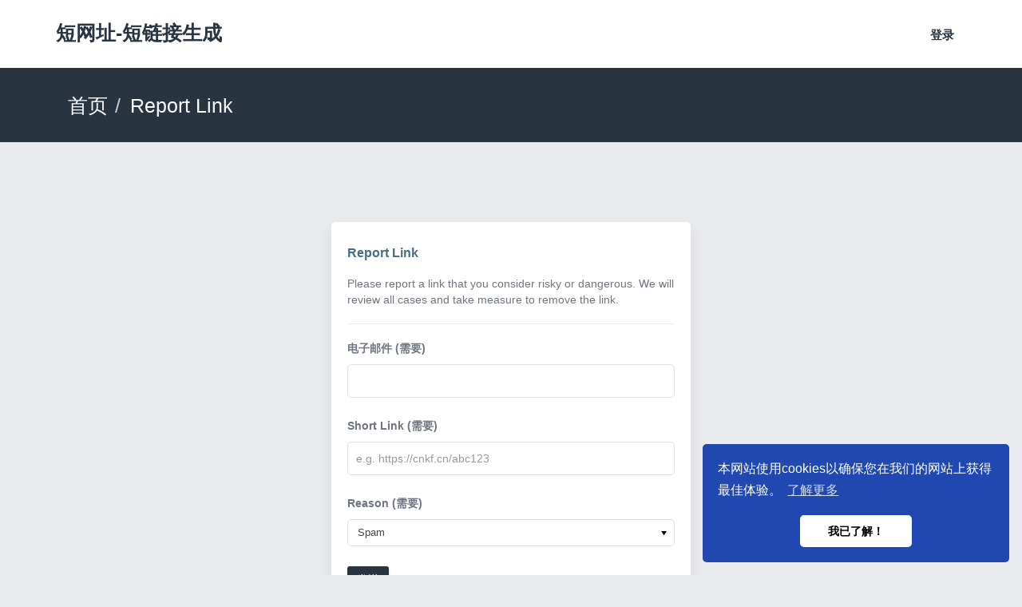

--- FILE ---
content_type: text/html; charset=UTF-8
request_url: http://cnkf.cn/report
body_size: 2917
content:
<!DOCTYPE html>
<html lang="en" prefix="og: http://ogp.me/ns#">
  <head>       
    <meta charset="utf-8">
    <meta http-equiv="X-UA-Compatible" content="IE=edge">
    <meta name="viewport" content="width=device-width, initial-scale=1">    
    <meta http-equiv="content-type" content="text/html; charset=UTF-8" />
    <meta name="viewport" content="width=device-width, initial-scale=1.0, user-scalable=no, maximum-scale=1.0" />  
    <meta name="description" content="Please report a link that you consider risky or dangerous. We will review all cases and take measure to remove the link." />
    <meta name="keywords" content="网址缩短,缩短网址,网址压缩,短链接,短域名,短网址,短网址生成,短链接生成" />
    <!-- Open Graph Tags -->
    <meta property="og:type" content="website" />
	<meta property="og:url" content="https://cnkf.cn/report" />
	<meta property="og:title" content="Report Link - 短网址-短链接生成" />
	<meta property="og:description" content="Please report a link that you consider risky or dangerous. We will review all cases and take measure to remove the link." />
	<meta name="twitter:card" content="summary_large_image">
	<meta name="twitter:site" content="@cnkfyx">
	<meta name="twitter:title" content="Report Link - 短网址-短链接生成">
	<meta name="twitter:description" content="Please report a link that you consider risky or dangerous. We will review all cases and take measure to remove the link.">
	<meta name="twitter:creator" content="@cnkfyx">
	<link rel="canonical" href="https://cnkf.cn/report" />
	 

    <title>Report Link - 短网址-短链接生成</title> 
        
    <!-- Bootstrap core CSS -->
    <link href="https://cnkf.cn/static/css/bootstrap.min.css" rel="stylesheet">
    <!-- Component CSS -->
    <link rel="stylesheet" type="text/css" href="https://cnkf.cn/themes/cleanex/style.css">
    <link rel="stylesheet" type="text/css" href="https://cnkf.cn/static/css/components.min.css">
    <link rel="stylesheet" type="text/css" href="https://cnkf.cn/static/css/fa-all.min.css">
    <!-- Required Javascript Files -->
    <script type="text/javascript" src="https://cnkf.cn/static/js/jquery.min.js"></script>
    <script type="text/javascript" src="https://cnkf.cn/static/bootstrap.min.js"></script>
    <script type="text/javascript" src="https://cnkf.cn/static/application.fn.js"></script>

    <script type="text/javascript">
      var appurl="https://cnkf.cn";
      var token="91c90a655acaf25a64eae38f5562e102";
    </script>  
    <script type="text/javascript" src="../static/js/1.1.0/chosen.jquery.min.js?v=1.1.0"></script>
	<script type="text/javascript" src="../static/js/1.0.1/icheck.min.js?v=1.0.1"></script>
	<script type="text/javascript" src="../static/js/1.5.15/clipboard.min.js?v=1.5.15"></script>
	<script type="text/javascript" src="../static/js/3.0.3/cookieconsent.min.js?v=3.0.3"></script>
	<link rel="stylesheet" type="text/css" href="../static/css/3.0.3/cookieconsent.min.css?v=3.0.3">
	<script type="text/javascript" src="../static/js/1.1.5/jquery.autocomplete.min.js?v=1.1.5"></script>
	<script type="text/javascript" src="../static/js/0.4.17/pace.js?v=0.4.17"></script>
	        
    <script type="text/javascript" src="https://cnkf.cn/static/application.js"></script>  
    <script type="text/javascript" src="https://cnkf.cn/static/server.js"></script>    
    <!--[if lt IE 9]>
      <script src="https://oss.maxcdn.com/libs/html5shiv/3.7.0/html5shiv.js"></script>
      <script src="https://oss.maxcdn.com/libs/respond.js/1.4.2/respond.min.js"></script>
    <![endif]-->
  </head>
  <body id="body">
    <a href="#body" id="back-to-top"><i class="glyphicon glyphicon-chevron-up"></i></a>
              
        <header>
          <div class="navbar" role="navigation">
            <div class="container">
              <div class="navbar-header">
                <button type="button" class="navbar-toggle" data-toggle="collapse" data-target=".navbar-collapse">
                  <span class="glyphicon glyphicon-align-justify"></span>
                </button>
                <a class="navbar-brand" href="https://cnkf.cn">
                                      短网址-短链接生成                                  </a>
              </div>
              <div class="navbar-collapse collapse"><ul class="nav navbar-nav navbar-right"><li><a href="https://cnkf.cn/user/login">登录</a></li></ul></div>            </div>
          </div>    
        </header>      
            
    <section class="dark">
	<div class="container">
		<ol class="breadcrumb">
		  <li><a href="https://cnkf.cn/">首页</a></li>
		  <li class="active">Report Link</li>
		</ol>
	</div>
</section>
<section>
	<div class="container">    
		<div class="centered form">      
            <form role="form" class="live_form" method="post" action="https://cnkf.cn/report">
      	<h3>Report Link</h3>
      	<p>Please report a link that you consider risky or dangerous. We will review all cases and take measure to remove the link.</p>
      	<hr>
        <div class="form-group">
          <label>电子邮件 (需要)</label>
          <input type="email" class="form-control" name="email" value="" required>		            
        </div>  
        <div class="form-group">
          <label>Short Link (需要)</label>
          <input type="text" class="form-control" name="link" value="" placeholder="e.g. https://cnkf.cn/abc123">
        </div>  
        <div class="form-group">
          <label>Reason (需要)</label>
          <select name="reason" id="reason">
            <option value="spam">Spam</option>
            <option value="fraudulent">Fraudulent</option>
            <option value="malicious">Malicious</option>
            <option value="phishing">Phishing</option>
          </select>
        </div>        
				<p></p>
        <input type='hidden' name='token' value='9752d31807c8a6e3c4b3eb1acd6a19a289f54d31' />        <button type="submit" class="btn btn-primary">发送</button>       
      </form>        
		</div>
	</div>
</section>            <footer class="main">
        <div class="container">
          <div class="row">
            <div class="col-md-3">
              2026 &copy; 短网址-短链接生成.
            </div>
            <div class="col-md-9 text-right">
                                          
                              <a href='https://cnkf.cn/report' title='Report Link'>Report Link</a> 
                                            <a href='https://cnkf.cn/contact' title='联系我们'>联系我们</a> 
                <a href="https://beian.miit.gov.cn" target="_blank">津ICP备18001988号-1</a>
                          
              <div class="languages">
                <a href="#lang" class="active" id="show-language"><i class="glyphicon glyphicon-globe"></i> 语言</a>
                <div class="langs">
                  <a href='?lang=en'>English</a><a href='?lang=ch'>Chinese</a>                </div>          
              </div>                            
            </div>
          </div>
        </div>
      </footer>      
         
  <script type="text/javascript">
        var lang = {"del":"\u5220\u9664","url":"\u7f51\u5740","count":"\u56fd\u5bb6","copied":"\u590d\u5236","geo":"\u5730\u7406\u5b9a\u4f4d\u6570\u636e","error":"\u8bf7\u8f93\u5165\u6709\u6548\u7f51\u5740\u3002","success":"\u7f51\u5740\u5df2\u6210\u529f\u7f29\u77ed\u3002\u5355\u51fb\u590d\u5236\u6216CRTL + C\u590d\u5236\u5b83\u3002","stats":"\u60a8\u53ef\u4ee5\u901a\u8fc7\u6b64\u94fe\u63a5\u8bbf\u95ee\u7edf\u8ba1\u9875\u9762","copy":"\u590d\u5236\u5230\u526a\u8d34\u677f\u3002","from":"\u91cd\u5b9a\u5411","to":"\u91cd\u5b9a\u5411\u5230","share":"\u5206\u4eab\u8fd9\u4e2a","congrats":"\u606d\u559c\uff01\u60a8\u7684\u7f51\u5740\u5df2\u6210\u529f\u7f29\u77ed\u3002\u60a8\u53ef\u4ee5\u70b9\u51fb\u4e0b\u9762\u7684\u94fe\u63a5\u5728Facebook\u6216Twitter\u4e0a\u5206\u4eab\u3002","qr":"\u4fdd\u5b58\u4e8c\u7ef4\u7801","continue":"\u7ee7\u7eed","cookie":"\u672c\u7f51\u7ad9\u4f7f\u7528cookies\u4ee5\u786e\u4fdd\u60a8\u5728\u6211\u4eec\u7684\u7f51\u7ad9\u4e0a\u83b7\u5f97\u6700\u4f73\u4f53\u9a8c\u3002","cookieok":"\u6211\u5df2\u4e86\u89e3\uff01","cookiemore":"\u4e86\u89e3\u66f4\u591a","couponinvalid":"The coupon enter is not valid","minurl":"You must select at least 1 url.","minsearch":"Keyword must be more than 3 characters!","modal":{"title":"Are you sure you want to proceed?","proceed":"\u786e\u5b9a","cancel":"\u53d6\u6d88","close":"\u5173","content":"Note that this action is permanent. Once you click proceed, you <strong>may not undo<\/strong> this. Click anywhere outside this modal or click <a href='#close' class='close-modal'>close<\/a> to close this."}};
  </script>  
	  <script type="text/javascript" src="https://cnkf.cn/themes/cleanex/assets/js/main.js"></script>
	</body>
</html>

--- FILE ---
content_type: text/css
request_url: https://cnkf.cn/themes/cleanex/style.css
body_size: 17000
content:
/*
	Theme Name: Cleanex
	Author: KBRmedia
	Author URI: http://gempixel.com  
	Version: 3.0
	Date: 2020-11-05
	Copyright: This theme is designed to be used only with a valid license of Premium URL Shortener and cannot be resold or reused in any other applications without prior consent from the author. You are however free to customize this theme for your own purpose. Please contact the author, if needed, to clarify.

	This file and formating is used to identify each theme and provide information about the author and version. Keep the formating as clean as possible.
*/
body {
  background-color: #e9ebef;
  color: #6F7580;
  font-size: 14px;
  min-height: 100%;
}
body a {
  color: #293441;
  text-decoration: none;
}
body a:hover {
  color: #2883ff;
  text-decoration: none;
}
body a:active,
body a:focus {
  text-decoration: none;
}
body a#back-to-top {
  display: none;
  position: fixed;
  z-index: 9999;
  bottom: 10px;
  right: 10px;
  background: #293441;
  color: #fff;
  font-weight: 700;
  padding: 2px 8px;
  font-size: 12px;
  text-decoration: none;
  box-shadow: 0 0px 15px rgba(0, 0, 0, 0.3);
  border-radius: 2px;
  -moz-border-radius: 2px;
  -webkit-border-radius: 2px;
}
body p.featureP {
  max-width: 650px;
  margin: 0 auto;
  font-size: 18px;
  line-height: 30px;
  color: #758ca8;
}
body .label {
  padding: 2px 8px;
  border-radius: 3px;
  -moz-border-radius: 3px;
  -webkit-border-radius: 3px;
}
body .label .label-success {
  background: #82e26f;
  color: #fff;
}
body img.round {
  border-radius: 50px;
}
body pre {
  margin-bottom: 30px;
  background: transparent;
  border: 0;
  padding: 0;
}
body pre code {
  border-radius: 0 5px 5px 5px;
  -moz-border-radius: 0 5px 5px 5px;
  -webkit-border-radius: 0 5px 5px 5px;
}
body pre.code {
  margin: 30px 0;
  background: #fafafa;
  padding: 10px;
  border: 1px solid #ccc;
}
body pre.code span {
  display: block;
  line-height: 25px;
}
body pre.code span.m-x-3 {
  line-height: 30px;
  color: #293441;
}
body pre.code span.m-x-4 {
  margin-left: 15px;
  color: #293441;
}
body pre.code span.m-x-5 {
  margin-left: 35px;
  color: #293441;
}
body pre.code span.m-x-6 {
  margin-left: 50px;
  font-weight: 700;
  color: #293441;
}
body .code-lang {
  margin-top: 30px;
  margin-left: 5px;
}
body .code-lang a {
  background: #BFD2E2;
  color: #7D95AA;
  border-bottom-left-radius: 0;
  border-bottom-right-radius: 0;
}
body .code-lang a.active {
  background: #011627;
  color: #fff;
}
body textarea.form-control {
  border-color: #e0e0e0;
}
body textarea.form-control:focus {
  box-shadow: none;
}
body input.form-control {
  padding: 10px;
  border-color: #e0e0e0;
  height: auto;
  border-radius: 5px;
  -moz-border-radius: 5px;
  -webkit-border-radius: 5px;
}
body .input-group-addon {
  border-color: #e0e0e0;
  border-radius: 5px 0 0 5px;
  -moz-border-radius: 5px 0 0 5px;
  -webkit-border-radius: 5px 0 0 5px;
}
body .nav > li > a:hover,
body .nav > li > a:focus {
  background: transparent;
  outline: none;
}
body .form-group label {
  margin-bottom: 10px;
}
body .form-group.has-danger {
  color: #fd0035;
}
body .form-group.has-danger label {
  color: #fd0035;
}
body .form-group.has-danger input {
  border-color: #fd0035;
}
body .panel {
  border: 0;
  border-radius: 3px;
  -moz-border-radius: 3px;
  -webkit-border-radius: 3px;
  box-shadow: 0 3px 0 rgba(59, 56, 66, 0.1);
}
body .panel .panel-heading > i {
  font-size: 18px;
  margin-right: 10px;
  vertical-align: bottom;
}
body .panel.panel-default > .panel-heading {
  color: #50667f;
  background-color: #ffffff;
  border-color: #e9ebef;
  border-radius: 3px 3px 0 0;
  -moz-border-radius: 3px 3px 0 0;
  -webkit-border-radius: 3px 3px 0 0;
}
body .social-share {
  margin-top: 50px;
}
body .social-share a {
  margin-right: 5px;
  color: #fff;
}
body .social-share span {
  padding: 8px;
  display: inline-block;
  border-radius: 3px;
  -moz-border-radius: 3px;
  -webkit-border-radius: 3px;
}
body .social-share .fa-facebook {
  background: #3B5998;
}
body .social-share .fa-google {
  background: #D34836;
}
body .social-share .fa-twitter {
  background: #409DD5;
}
body .social-share .fa-reddit {
  background: #DFE8F2;
  color: #0067F4;
}
body .social-share .fa-digg {
  background: #EFEFEF;
  color: #293441;
}
body .social-share .fa-linkedin {
  background: #4875B4;
}
body .social-share .fa-stumbleupon {
  background: #EB4923;
  color: #fff;
}
body .social-share .fa-share-alt {
  background: #293441;
  color: #fff;
}
body .chart {
  height: 400px;
}
body input,
body button {
  outline: none !important;
  box-shadow: none !important;
  -webkit-appearance: none;
}
body .label-block {
  width: 100%;
}
body .form-horizontal {
  margin-top: 30px;
}
body .form-horizontal label.control-label {
  text-align: left;
  color: #293441;
}
body .form-horizontal .chosen-container-single .chosen-single {
  height: 42px;
  padding: 8px 12px;
}
body .form-horizontal .chosen-container-multi .chosen-choices {
  padding: 6px 0;
  border: 1px solid #e0e0e0;
  border-radius: 0 5px 5px 0;
  -moz-border-radius: 0 5px 5px 0;
  -webkit-border-radius: 0 5px 5px 0;
}
body .form-horizontal .chosen-container-active .chosen-choices {
  box-shadow: none;
}
body .form-horizontal .chosen-container-multi .chosen-choices li.search-choice {
  padding: 5px 25px 5px 8px;
  border-radius: 5px;
  -moz-border-radius: 5px;
  -webkit-border-radius: 5px;
}
body .rand {
  position: relative;
  min-height: 300px;
}
body .rand > div {
  text-align: center;
  width: 32%;
  display: inline-block;
}
body .rand > div i {
  color: #fff;
  background-color: #0067F4;
  background-image: -moz-linear-gradient(45deg, #9C27B0 0%, #0067F4 100%);
  background-image: -webkit-linear-gradient(45deg, #9C27B0 0%, #0067F4 100%);
  background-image: -ms-linear-gradient(45deg, #9C27B0 0%, #0067F4 100%);
  margin-bottom: 30px;
  padding: 20px;
  border-radius: 100px;
  -moz-border-radius: 100px;
  -webkit-border-radius: 100px;
  box-shadow: 0 10px 15px rgba(0, 0, 0, 0.1);
  font-size: 3.5em;
}
body .rand .rand1 i {
  background-color: #fd0035;
  background-image: -moz-linear-gradient(45deg, #9C27B0 0%, #fd0035 100%);
  background-image: -webkit-linear-gradient(45deg, #9C27B0 0%, #fd0035 100%);
  background-image: -ms-linear-gradient(45deg, #9C27B0 0%, #fd0035 100%);
}
body .rand .rand2 i {
  background-color: #FFB400;
  background-image: -moz-linear-gradient(45deg, #fd0035 0%, #FFB400 100%);
  background-image: -webkit-linear-gradient(45deg, #fd0035 0%, #FFB400 100%);
  background-image: -ms-linear-gradient(45deg, #fd0035 0%, #FFB400 100%);
}
body .rand .rand5 {
  margin-top: 40px;
}
body .rand .rand4 {
  margin-top: 40px;
}
body .rand .rand4 i {
  background-color: #82e26f;
  background-image: -moz-linear-gradient(45deg, #0067F4 0%, #82e26f 100%);
  background-image: -webkit-linear-gradient(45deg, #0067F4 0%, #82e26f 100%);
  background-image: -ms-linear-gradient(45deg, #0067F4 0%, #82e26f 100%);
}
body .rand .rand6 {
  margin-top: 40px;
}
body .rand .rand6 i {
  background-color: #82e26f;
  background-image: -moz-linear-gradient(45deg, #FFB400 0%, #82e26f 100%);
  background-image: -webkit-linear-gradient(45deg, #FFB400 0%, #82e26f 100%);
  background-image: -ms-linear-gradient(45deg, #FFB400 0%, #82e26f 100%);
}
body .tools-status {
  font-size: 13px;
}
body .tools-status i {
  color: #82e26f;
  margin-right: 5px !important;
  vertical-align: middle !important;
}
body .ads {
  margin: 10px auto;
}
body .ads .text {
  padding: 5px;
  overflow: hidden;
}
body .ads small {
  margin: 5px;
  display: block;
}
body .ads.ad_469 {
  max-width: 468px;
}
body .ads.ad_729 {
  max-width: 728px;
}
body .ads.ad_301 {
  max-width: 300px;
}
body .ads img {
  width: 100% !important;
}
body .alert {
  box-shadow: 0 5px 10px rgba(0, 0, 0, 0.15);
  border-radius: 5px;
  -moz-border-radius: 5px;
  -webkit-border-radius: 5px;
}
body .alert.no-round {
  border-radius: 3px;
  -moz-border-radius: 3px;
  -webkit-border-radius: 3px;
}
body .alert.alert-info {
  color: #fff !important;
}
body .alert.alert-success {
  background: #82e26f;
  border-color: #70de5a;
}
body .alert.alert-danger {
  background: #fd0035;
  border-color: #e40030;
}
body .alert.alert-warning {
  background: #FFB400;
  border-color: #e6a200;
}
body .label.label-secondary {
  background: #e2e7ed;
  color: #ffffff;
}
body .panel h4,
body .panel h5 {
  margin-bottom: 15px;
}
body .panel-dark {
  background: #293441;
  border-color: transparent;
  color: #fff !important;
  box-shadow: 0 3px 0 #1f2731;
}
body .panel-dark h3,
body .panel-dark p,
body .panel-dark li {
  color: #fff !important;
}
body .panel-dark .panel-heading {
  background: #334151;
  color: #fff !important;
  border-bottom-color: transparent;
}
body .panel-dark .panel-heading a {
  color: #fff !important;
  padding: 2px 8px;
  background: #0067F4;
  font-size: 12px;
  font-weight: 700;
  border-radius: 2px;
  -moz-border-radius: 2px;
  -webkit-border-radius: 2px;
}
body .table-striped > tbody > tr:nth-child(odd) > td,
body .table-striped > tbody > tr:nth-child(odd) > th {
  background: #f8f9fb;
}
body .icon-green {
  color: #82e26f !important;
}
body .icon-red {
  color: #fd0035 !important;
}
body .inline-copy {
  position: relative;
  background: #008aff;
  color: #fff !important;
  text-decoration: none;
  font-size: 11px;
  top: -2px;
  margin-left: 2px;
  padding: 0 3px 1px;
  border: 1px solid #0078de;
  border-radius: 2px;
  -moz-border-radius: 2px;
  -webkit-border-radius: 2px;
}
body .inline-copy:before {
  right: 100%;
  top: 50%;
  border: solid transparent;
  content: " ";
  height: 0;
  width: 0;
  position: absolute;
  pointer-events: none;
  border-color: rgba(0, 120, 222, 0);
  border-right-color: #0078de;
  border-width: 4px;
  margin-top: -4px;
}
body .alert span {
  display: block;
}
body #device .row,
body #device p {
  margin-top: 5px;
}
body #tooltip {
  display: block;
  background: #293441;
  color: #fff;
  padding: 5px 10px;
  max-width: 300px;
  z-index: 100;
  box-shadow: 0 5px 10px rgba(0, 0, 0, 0.3);
  border-radius: 2px;
  -moz-border-radius: 2px;
  -webkit-border-radius: 2px;
}
body .slideup {
  display: none;
}
body .pace .pace-progress {
  background: #0067F4;
  position: fixed;
  z-index: 2000;
  top: 0;
  left: 0;
  height: 2px;
  box-shadow: 0 0 1px #005cdb;
  -webkit-transition: width 1s;
  -moz-transition: width 1s;
  -o-transition: width 1s;
  transition: width 1s;
}
body .pace-inactive {
  display: none;
}
body select.filter {
  dispaly: none;
}
body.light {
  background-color: #fff;
}
body.light section {
  padding: 100px 0;
}
body .stripe-button-el {
  background-color: #0067F4;
  background-image: -moz-linear-gradient(45deg, #9C27B0 0%, #0067F4 100%);
  background-image: -webkit-linear-gradient(45deg, #9C27B0 0%, #0067F4 100%);
  background-image: -ms-linear-gradient(45deg, #9C27B0 0%, #0067F4 100%);
  border: 0;
  box-shadow: 0 5px 15px rgba(0, 0, 0, 0.15) !important;
  border-radius: 100px;
  -moz-border-radius: 100px;
  -webkit-border-radius: 100px;
}
body .stripe-button-el:hover {
  opacity: 0.9;
}
body .stripe-button-el:active,
body .stripe-button-el:focus {
  background: #641971 !important;
  box-shadow: 0;
}
body .stripe-button-el span {
  box-shadow: none;
  text-shadow: none;
  border: 0;
  background: transparent !important;
}
h3.featureH {
  color: #293441;
  font-size: 35px;
  margin: 40px 0;
  font-weight: 700;
}
.header-top {
  background: #0067F4;
  color: #fff;
  padding: 10px;
  font-size: 1.2em;
}
.header-top a {
  margin-left: 15px;
}
header {
  background: #fff;
  min-height: 85px;
  border: 0;
}
header .navbar {
  margin-bottom: 0;
}
header .navbar .navbar-toggle {
  background-color: #293441;
  color: #293441;
}
header .navbar .navbar-header {
  margin-top: 15px;
}
header .navbar .navbar-header .glyphicon {
  color: #fff;
}
header .navbar .navbar-header .navbar-brand {
  font-size: 1.8em;
  font-weight: 700;
  color: #293441;
}
header .navbar .navbar-header img {
  max-height: 60px;
  margin-top: -17px;
}
header .navbar .nav {
  margin-top: 25px;
}
header .navbar .nav li {
  margin-left: 50px;
}
header .navbar .nav li a {
  font-weight: 700;
  color: #293441;
  font-size: 15px;
  padding: 8px 15px;
}
header .navbar .nav li a:hover {
  background-color: #293441;
  border-radius: 100px;
  -moz-border-radius: 100px;
  -webkit-border-radius: 100px;
  color: #fff;
}
header .navbar .nav li a.active {
  color: #fff;
  border: 0;
  background-color: #fd0035;
  background-image: -moz-linear-gradient(45deg, #fd0035 0%, #9C27B0 100%);
  background-image: -webkit-linear-gradient(45deg, #fd0035 0%, #9C27B0 100%);
  background-image: -ms-linear-gradient(45deg, #fd0035 0%, #9C27B0 100%);
  border-radius: 100px;
  -moz-border-radius: 100px;
  -webkit-border-radius: 100px;
  box-shadow: 0 5px 10px rgba(0, 0, 0, 0.1);
}
header .navbar .nav li a.active:hover {
  box-shadow: 0 5px 10px rgba(0, 0, 0, 0.2);
}
header .navbar .nav li a.active:focus,
header .navbar .nav li a.active:active {
  box-shadow: inset 0 5px 10px rgba(0, 0, 0, 0.2);
}
header .navbar .nav li.dropdown {
  position: relative;
  margin-top: -10px;
  display: block;
}
header .navbar .nav li.dropdown a:hover {
  border: 0 !important;
  background: transparent;
}
header .navbar .nav li.dropdown img {
  width: 40px;
  border: 1px solid #eee;
  border-radius: 30px;
  -moz-border-radius: 30px;
  -webkit-border-radius: 30px;
}
header .navbar .nav li.dropdown ul {
  position: absolute;
  right: 0;
  width: 200px;
  background: #fff;
  border-radius: 3px;
  box-shadow: 0 15px 20px rgba(0, 0, 0, 0.12);
  z-index: 2;
  display: none;
  padding: 10px;
  list-style: none;
}
header .navbar .nav li.dropdown ul li {
  margin: 8px 0;
}
header .navbar .nav li.dropdown ul li span {
  margin-right: 8px;
  color: #7e94ae;
}
header .navbar .nav li.dropdown ul li a {
  color: #3d4d60;
  font-size: 13px;
}
header .navbar .nav li.dropdown ul li a:hover {
  color: #0067F4;
}
header .navbar .nav li.dropdown:hover {
  border: 0;
}
header .navbar .nav li.dropdown:hover ul {
  display: block;
}
header.app {
  min-height: 65px;
  background: #fff;
  border-bottom: 1px solid #d4d7df;
}
header.app .navbar .navbar-header {
  margin-top: 5px;
}
header.app .navbar .navbar-header .navbar-brand {
  font-size: 1.2em;
  color: #293441;
}
header.app .navbar .navbar-header .navbar-brand img {
  max-height: 45px;
  margin-top: -10px;
}
header.app .navbar .nav {
  margin-top: 15px;
}
header.app .navbar .nav li {
  margin-right: 10px;
}
header.app .navbar .nav li a {
  padding: 5px 15px;
  color: #293441;
}
header.app .navbar .nav li a:hover {
  background-color: #293441;
  color: #fff;
  border: 0;
}
header.app .navbar .nav li a.active {
  background-color: #0067F4;
  color: #fff;
  border: 0;
  border-radius: 100px;
  -moz-border-radius: 100px;
  -webkit-border-radius: 100px;
}
header.app .navbar .nav li a.active:hover {
  color: #fff;
}
header.app .navbar .nav li.dropdown {
  position: relative;
  margin-top: -10px;
  display: block;
}
header.app .navbar .nav li.dropdown a:hover {
  border: 0 !important;
  background: transparent;
}
.home {
  position: relative;
  overflow-x: hidden;
}
.home header {
  position: absolute;
  width: 100%;
  top: 0;
  left: 0;
  z-index: 99999;
  background: transparent;
}
.home header .navbar {
  margin-bottom: 0;
}
.home header .navbar .navbar-toggle {
  background-color: #293441;
  color: #fff;
}
.home header .navbar .navbar-header {
  margin-top: 15px;
}
.home header .navbar .navbar-header .navbar-brand {
  font-size: 1.8em;
  font-weight: 700;
  color: #293441;
}
.home header .navbar .navbar-header img {
  max-height: 60px;
  margin-top: -17px;
}
.home header .navbar .nav {
  margin-top: 25px;
}
.home header .navbar .nav li {
  margin-left: 50px;
}
.home header .navbar .nav li a {
  font-weight: 700;
  color: #293441;
  padding: 8px 15px;
}
.home header .navbar .nav li a:hover {
  background-color: #293441;
  color: #fff;
  border: 0;
}
.home header .navbar .nav li a.active {
  background: #fff;
  color: #293441;
  border: 0;
  border-radius: 100px;
  -moz-border-radius: 100px;
  -webkit-border-radius: 100px;
}
.home header .navbar .nav li a.active:hover {
  color: #293441;
}
.home section.hero {
  padding: 150px 0 0;
  background-color: #e9ebef;
  position: relative;
  background-repeat: no-repeat;
  background-position: top right;
  background-size: contain;
}
.home section.hero .container {
  position: relative;
  z-index: 99;
}
.home section.hero svg#wave {
  position: absolute;
  bottom: 0;
  z-index: 0;
}
.home section.hero .analytics-blocks {
  position: absolute;
  right: 0;
  max-width: 33%;
  width: 100%;
}
.home section.hero .analytics-blocks .analytics-block {
  background: #fff;
  display: inline-block;
  border-radius: 5px;
  -moz-border-radius: 5px;
  -webkit-border-radius: 5px;
  height: 250px;
  width: 200px;
}
.home section.hero .main-image {
  position: relative;
}
.home section.hero .main-image:after {
  content: ' ';
  width: 100%;
  height: 710px;
  position: absolute;
  z-index: 99999;
  top: 0;
}
.home section.hero .main-image img,
.home section.hero .main-image svg {
  position: absolute;
  margin-left: 35px;
  max-width: 560px;
}
.home section.hero .svg svg {
  width: 100%;
  position: relative;
  margin-top: -100px;
}
.home section.alt-hero {
  margin-top: -50px;
  position: relative;
  background: #dee2e8;
}
.home #main-form {
  box-shadow: 0 5px 5px rgba(0, 0, 0, 0.05);
  border-radius: 5px;
  -moz-border-radius: 5px;
  -webkit-border-radius: 5px;
}
.home #main-form .main-button {
  background-color: #261d56 !important;
}
section.rounded {
  border-radius: 10px;
  -moz-border-radius: 10px;
  -webkit-border-radius: 10px;
}
section.wshadow {
  box-shadow: 0 10px 20px rgba(0, 0, 0, 0.15);
}
section.urls-holder {
  padding: 50px 0 100px;
}
section.urls-holder .url-list {
  padding: 15px !important;
  min-height: 93px;
  border-bottom: 0;
  margin-bottom: 20px;
  clear: both;
  box-shadow: 0 5px 10px rgba(0, 0, 0, 0.1);
  border-radius: 5px;
  -moz-border-radius: 5px;
  -webkit-border-radius: 5px;
}
section.hero {
  background: #e9ebef;
  border: 0;
  padding: 100px 0;
  position: relative;
}
section.hero .moreto {
  width: 100%;
  text-align: center;
  position: absolute;
  bottom: -10px;
}
section.hero .moreto i {
  background: #0067F4;
  padding: 10px;
  color: #a7ccff;
  font-size: 25px;
  border-radius: 100px;
  -moz-border-radius: 100px;
  -webkit-border-radius: 100px;
}
section.calltoaction {
  background: #03060e;
  padding: 0 0 50px 0 !important;
  position: relative;
}
section.calltoaction .actionbar {
  width: 100%;
  max-width: 600px;
  margin: auto;
  background: #fff;
  padding: 20px 10px;
  box-shadow: 8px 5px 20px rgba(0, 0, 0, 0.15);
  position: relative;
  top: -4rem;
  text-align: center;
  border-radius: 5px;
  -moz-border-radius: 5px;
  -webkit-border-radius: 5px;
}
section.calltoaction .actionbar h2 {
  font-size: 18px;
  font-weight: 700;
  margin-bottom: 20px;
  line-height: 30px;
}
section .feature {
  margin: 100px 0;
  color: #293441;
}
section .feature .image {
  padding: 0 30px;
}
section .feature h2 {
  font-weight: 700;
  color: #293441;
  font-size: 22px;
}
section .feature h2 i {
  background: #fff;
  color: #2148b1;
  margin-bottom: 30px;
  padding: 20px;
  border-radius: 100px;
  -moz-border-radius: 100px;
  -webkit-border-radius: 100px;
  box-shadow: 0 10px 20px rgba(0, 0, 0, 0.1);
}
section .feature h2 span {
  color: #82e26f;
  border-bottom: 4px solid #293441;
}
section .feature h2 small {
  display: block;
  font-size: 15px;
  color: #95A2A8;
  margin-bottom: 15px;
  font-weight: 700;
}
section .feature img {
  border-radius: 2px 2px 0 0;
  -moz-border-radius: 2px 2px 0 0;
  -webkit-border-radius: 2px 2px 0 0;
  max-width: 655px;
  width: 100%;
}
section .feature .info {
  padding-bottom: 10px;
}
section .feature p {
  margin: 15px 0;
  font-size: 15px;
  line-height: 25px;
  color: #333333;
}
section .featurette {
  padding: 30px 0 150px;
}
section .featurette > div {
  text-align: center;
  color: #293441;
}
section .featurette > div .glyphicon {
  background: transparent;
  color: #587de0;
  font-size: 3.5em;
  padding: 20px 20px 20px 22px;
  border-radius: 3px;
  -moz-border-radius: 3px;
  -webkit-border-radius: 3px;
  transition: all 0.5s linear;
  -webkit-transition: all 0.5s linear;
  -o-transition: all 0.5s linear;
  -ms-transition: all 0.5s linear;
  -moz-transition: all 0.5s linear;
}
section .featurette > div h3 {
  margin-top: 15px;
  margin-bottom: 20px;
  color: #293441;
  font-size: 18px;
  position: relative;
}
section .featurette > div h3:after {
  display: block;
  margin: 10px auto 0;
  content: " ";
  width: 20px;
  height: 3px;
  background: #839ee8;
  border-radius: 100px;
  -moz-border-radius: 100px;
  -webkit-border-radius: 100px;
}
section .panelette {
  background: #fff;
  box-shadow: 0 10px 10px rgba(0, 0, 0, 0.05);
  padding: 25px;
  margin: 0 20px;
  border-radius: 5px;
  -moz-border-radius: 5px;
  -webkit-border-radius: 5px;
}
section .panelette h3 {
  color: #293441;
  font-size: 16px;
}
section .panelette h3 i {
  padding: 10px;
  margin-right: 5px;
  color: #0067F4;
  background: rgba(0, 0, 0, 0.08);
  font-size: 25px;
  vertical-align: middle;
  border-radius: 100px;
  -moz-border-radius: 100px;
  -webkit-border-radius: 100px;
}
section .panelette p {
  color: #506680;
}
section .panelette.panelette-grad {
  background: -moz-linear-gradient(45deg, #0067F4 0%, #2148b1 100%);
  background: -webkit-linear-gradient(45deg, #0067F4 0%, #2148b1 100%);
  background: linear-gradient(45deg, #0067F4 0%, #2148b1 100%);
}
section .panelette.panelette-grad h3 {
  color: #fff;
}
section .panelette.panelette-grad h3 i {
  color: #fff;
}
section .panelette.panelette-grad p {
  color: #fff;
}
section .stats {
  padding: 30px 0;
  text-align: center;
}
section .stats h2 {
  color: #fff;
  font-size: 2em;
  margin-bottom: 50px;
}
section .stats h3 {
  font-size: 3em;
  color: #fff;
}
section .stats h3 span {
  font-size: 0.5em;
}
section .stats strong {
  font-size: 1.1em;
  color: #fff;
  margin-bottom: 20px;
  display: block;
}
section .promo {
  margin: 50px 0 100px;
  color: #261d56;
  max-width: 600px;
}
section .promo h1 {
  text-align: left;
  font-weight: 700;
  font-size: 50px;
}
section .promo h1 .description {
  color: #b0adc2;
  margin-top: 20px;
  display: block;
  font-size: 18px;
}
section .promo .description {
  color: #747089;
  margin-top: 20px;
  display: block;
  font-size: 18px;
  line-height: 30px;
}
section .call-to-action {
  text-align: center;
  margin: 40px 0;
}
section .call-to-action span {
  color: #788991;
  display: block;
  font-size: 16px;
  font-weight: 500;
  margin-bottom: 15px;
}
section .call-to-action .btn {
  width: 30%;
}
section .public_list h2 {
  font-size: 20px;
  color: #788991;
  margin-bottom: 20px;
}
section.dark {
  min-height: 30px;
  background-color: #293441;
  color: #fff;
}
section.dark.styled {
  position: relative;
}
section.dark.styled:before {
  content: '';
  position: absolute;
  top: 0;
  left: 0;
  width: 100%;
  height: 100%;
  background: url("assets/images/topo.png");
  opacity: 0.05;
  z-index: 0;
}
section.dark h2,
section.dark h3 {
  color: #fff !important;
}
section.dark .feature {
  color: #fff;
}
section.dark .feature h2 {
  color: #fff;
}
section.dark .feature h2 small {
  display: block;
  color: #657f9e;
}
section.dark .breadcrumb {
  background: transparent;
  padding-top: 30px;
}
section.dark .breadcrumb li {
  font-size: 25px;
  color: #fff;
}
section.dark .breadcrumb li a {
  color: #fff;
}
section.light {
  min-height: 30px;
  background-color: #e9ebef;
  color: #293441;
}
section.light img {
  margin-top: 30px;
  border-radius: 5px;
  -moz-border-radius: 5px;
  -webkit-border-radius: 5px;
  box-shadow: 0 20px 20px rgba(0, 0, 0, 0.05);
}
section.red {
  min-height: 30px;
  background-color: #fd0035;
  background-image: -moz-linear-gradient(45deg, #fd0035 0%, #9C27B0 100%);
  background-image: -webkit-linear-gradient(45deg, #fd0035 0%, #9C27B0 100%);
  background-image: -ms-linear-gradient(45deg, #fd0035 0%, #9C27B0 100%);
}
section.red .feature h2 {
  color: #fff;
}
section.red .feature h2 small {
  color: #fff;
}
section.red .feature p {
  color: #fff;
  opacity: 0.8;
}
section.red .feature img {
  margin-top: 30px;
  border-radius: 5px;
  -moz-border-radius: 5px;
  -webkit-border-radius: 5px;
  box-shadow: 0 10px 20px rgba(0, 0, 0, 0.15);
}
section.red .promo h1 {
  color: #fff;
}
section.red .promo h1 .description {
  color: #ffffff;
}
section.blue {
  min-height: 30px;
  background-color: #0067F4;
  background-image: -moz-linear-gradient(45deg, #9C27B0 0%, #0067F4 100%);
  background-image: -webkit-linear-gradient(45deg, #9C27B0 0%, #0067F4 100%);
  background-image: -ms-linear-gradient(45deg, #9C27B0 0%, #0067F4 100%);
  color: #fff;
}
section.blue .feature h2 {
  color: #fff;
}
section.blue .feature h2 small {
  color: #fff;
}
section.blue .feature p {
  color: #fff;
  opacity: 0.8;
}
section.blue .feature img {
  margin-top: 30px;
  border-radius: 5px;
  -moz-border-radius: 5px;
  -webkit-border-radius: 5px;
  box-shadow: 0 10px 20px rgba(0, 0, 0, 0.15);
}
section.blue .promo h1 {
  color: #fff;
}
section.blue .promo h1 .description {
  color: #ffffff;
}
section.yellow {
  min-height: 30px;
  background-color: #FFB400;
  color: #fff;
}
section.yellow .promo h1 {
  color: #fff;
}
section.yellow .promo h1 .description {
  color: #ffffff;
}
section.green {
  min-height: 30px;
  background-color: #82e26f;
  color: #fff;
}
section.green .promo h1 {
  color: #fff;
}
section.green .promo h1 .description {
  color: #ffffff;
}
section.break {
  border-bottom: 1px solid #eee;
}
section.bg {
  min-height: 30px;
  background-color: transparent;
  background-size: 100% 100% !important;
  background-repeat: no-repeat;
  color: #fff;
}
section.bg h1 {
  text-shadow: 1px 1px 1px #293441;
}
section.bg h1 .description {
  color: #fff !important;
  opacity: 0.8;
}
section .sidebar {
  padding-top: 30px;
  padding-bottom: 30px;
  min-height: 900px;
  background: #030D1E;
  border-right: 1px solid #c0d5f9;
  height: calc(100vh);
  font-size: 13px;
}
section .sidebar .navbar-brand {
  color: #293441;
}
section .sidebar .nav-sidebar li {
  margin-bottom: 5px;
}
section .sidebar .nav-sidebar li.locked {
  display: none;
}
section .sidebar .nav-sidebar li.locked a {
  color: #657f9e;
}
section .sidebar .nav-sidebar li.locked a:hover {
  background: #a4b3c5;
  box-shadow: none;
}
section .sidebar .nav-sidebar a {
  color: #a4b3c5;
}
section .sidebar .nav-sidebar a span {
  margin-right: 8px;
}
section .sidebar .nav-sidebar a:hover,
section .sidebar .nav-sidebar a.active {
  color: #293441;
  font-weight: 700;
  background: #fff;
  box-shadow: 0 5px 10px #000d1e;
  border-radius: 100px;
  -moz-border-radius: 100px;
  -webkit-border-radius: 100px;
}
section .sidebar h3 {
  color: #657f9e;
  font-size: 14px;
  font-weight: 700;
  margin-top: 20px;
  margin-left: 15px;
  margin-bottom: 15px;
}
section .sidebar .side-stats {
  text-align: left;
  margin-top: 5px;
  margin-left: 15px;
  color: #94a6bc;
}
section .sidebar .side-stats span {
  color: #bdc8d5;
  font-weight: 700;
}
section .sidebar .progress {
  height: 10px;
  border-radius: 2px;
  -moz-border-radius: 2px;
  -webkit-border-radius: 2px;
}
section .content #user-content .alert {
  margin-top: 30px !important;
  border-radius: 3px;
  -moz-border-radius: 3px;
  -webkit-border-radius: 3px;
}
section .content .main-content {
  margin-top: 30px;
}
section .content .main-content .toolbox {
  color: #293441;
  background: #fff;
  border-bottom: 1px solid #e6e6e6;
  padding: 15px;
  margin-bottom: 10px;
  border-radius: 2px 2px 0 0;
  -moz-border-radius: 2px 2px 0 0;
  -webkit-border-radius: 2px 2px 0 0;
}
section .content .main-content .toolbox #search input {
  border-left-width: 0;
  padding-left: 0;
  height: 34px;
}
section .content .main-content #data-container > .btn-group {
  padding: 5px 15px 15px;
}
section .content .main-content #data-container .pagination {
  padding: 15px;
}
section .content .url-list {
  padding: 10px 5px;
  min-height: 93px;
  border-bottom: 1px solid #e6e6e6;
  background: #fff;
  clear: both;
}
section .content .url-list:last-child {
  border-bottom: 0;
}
section .content .url-list .description {
  padding-left: 15px;
  color: #666;
}
section .content .url-list ul.toggle {
  padding-left: 15px;
}
section .content .url-list ul.toggle li {
  list-style: none;
  display: inline-block;
}
section .content .url-list ul.toggle li > div {
  margin-top: -2px;
}
section .content .url-list ul.toggle li a,
section .content .url-list ul.toggle li span {
  margin: 0;
  font-size: 12px;
  font-weight: 700;
  padding: 8px 8px;
  color: #828892;
}
section .content .url-list ul.toggle li .dropdown {
  text-align: left;
  position: absolute;
  z-index: 999;
  background: #0067F4;
  min-width: 140px;
  display: none;
  margin-left: 0px;
  padding: 8px;
  box-shadow: 0 10px 15px rgba(0, 0, 0, 0.15);
  border-radius: 3px 0 3px 3px;
  -moz-border-radius: 3px 0 3px 3px;
  -webkit-border-radius: 3px 0 3px 3px;
}
section .content .url-list ul.toggle li .dropdown a {
  display: block;
  color: #fff;
  font-weight: 700;
  padding: 5px;
  transition: all padding 0.1s;
  -webkit-transition: all padding 0.1s;
  -o-transition: all padding 0.1s;
  -ms-transition: all padding 0.1s;
  -moz-transition: all padding 0.1s;
}
section .content .url-list ul.toggle li .dropdown a:hover {
  padding-left: 8px;
}
section .content .url-list ul.toggle li:hover > a {
  color: #0067F4;
}
section .content .url-list ul.toggle li:hover > a.drop {
  background: #0067F4;
  color: #fff;
  border-radius: 2px 2px 0 0;
  -moz-border-radius: 2px 2px 0 0;
  -webkit-border-radius: 2px 2px 0 0;
}
section .content .url-list ul.toggle li:hover .dropdown {
  display: block;
}
section .content .url-list .url-info .title {
  padding-left: 15px;
  margin-bottom: 10px;
  font-size: 1.2em;
  white-space: -moz-pre-wrap !important;
  white-space: -pre-wrap;
  white-space: -o-pre-wrap;
  white-space: pre-wrap;
  word-wrap: break-word;
  word-break: break-all;
  white-space: normal;
}
section .content .url-list .url-info .title img {
  margin-right: 5px;
  vertical-align: top;
}
section .content .url-list .url-info .short-url {
  color: #808080;
  font-size: 12px;
  padding-left: 15px;
  margin: 8px 0;
}
section .content .url-list .url-info .short-url a {
  color: #808080;
}
section .content .url-list .url-info .info {
  color: #808080;
  font-size: 12px;
  padding-left: 25px;
}
section .content .url-list .url-info .info span {
  margin-right: 10px;
}
section .content .url-list .url-info .info .qr {
  padding: 5px 5px 2px 5px;
}
section .content .url-list .url-info .info .qr img {
  width: 16px;
}
section .content .url-list .url-stats {
  text-align: center;
}
section .content .url-list .url-stats strong {
  font-size: 25px;
  display: block;
  color: #293441;
}
section .content .url-list.fix {
  padding-left: 0;
  padding-right: 0;
}
section .content .url-list.fix .description {
  padding-left: 0;
}
section .content .url-list.fix .url-info .title {
  padding-left: 0;
}
section .content .url-list.fix .url-info .short-url {
  padding-left: 0;
}
section .content.bundles.list-group a.active {
  color: #0067F4;
}
section .content.bundles.list-group .list-group-item {
  padding-left: 0;
  padding-right: 0;
}
section .content.bundles.list-group p {
  color: #999;
  font-weight: 700;
  font-size: 12px;
}
section .content.bundles.list-group p a {
  color: #555;
}
section .content.bundles.list-group h4 {
  margin-bottom: 8px;
}
section .content #widgets {
  padding-top: 30px;
}
section .content #widgets ul {
  margin-top: 15px;
  padding: 0;
}
section .content #widgets ul li {
  color: #555;
  border-bottom: 1px solid #eee;
  padding-bottom: 10px;
  margin-top: 10px;
  font-size: 12px;
  list-style: none;
}
section .content #widgets ul li.new_item {
  background: #eee;
  padding: 5px 5px 12px;
  border-radius: 2px;
  -moz-border-radius: 2px;
  -webkit-border-radius: 2px;
}
section .content #widgets ul li img {
  margin-right: 5px;
}
section .content #widgets ul li a {
  font-weight: 700;
  color: #0067F4;
}
section .content #widgets ul li span {
  color: #999;
  margin-left: 5px;
}
section .content .return-ajax {
  position: relative;
}
section .content .return-ajax .clear-search {
  position: absolute;
  top: -45px;
  right: 10px;
}
section .content .return-ajax .cta,
section .content .return-ajax .alert {
  overflow: hidden;
  margin: 5px 15px;
}
section .content .panel p {
  margin: 10px 0;
}
section .content .panel h3 {
  font-size: 15px;
  margin-top: 0;
  color: #506680;
  font-weight: 700;
  margin-bottom: 20px;
}
section .content .panel h3 i {
  font-size: 18px;
  margin-right: 10px;
  vertical-align: bottom;
}
section .content .panel h3 a {
  margin-top: -2px;
}
section .content .panel .nav li.active a,
section .content .panel .nav li:hover a {
  background: #0067F4;
  color: #fff;
}
section .content p {
  color: #828892;
}
section .content p em {
  font-size: 1.3em;
  font-style: normal;
  font-weight: 700;
}
section .content p.center {
  text-align: center;
  font-weight: 700;
}
section .content .avatar-holder {
  text-align: left !important;
  padding: 0 15px;
}
section .content .avatar-holder .avatar {
  max-width: 48px;
  border-radius: 2px;
  -moz-border-radius: 2px;
  -webkit-border-radius: 2px;
}
section .content .avatar-holder strong {
  padding-top: 2px;
  margin-left: 15px;
  display: block;
  font-size: 1.2em;
}
section .content .avatar-holder span {
  margin-left: 15px;
}
section .centered {
  margin: 100px auto 30px;
}
section .centered .site_logo {
  margin-top: 50px;
  margin-bottom: 50px;
  text-align: center;
  background: transparent;
}
section .centered .site_logo a {
  color: #293441;
  font-size: 30px;
}
section .centered .site_logo img {
  max-height: 80px;
  background: transparent;
  border-radius: 2px;
  -moz-border-radius: 2px;
  -webkit-border-radius: 2px;
}
section .centered.form {
  max-width: 450px;
  width: 100%;
}
section .centered.form form.live_form {
  padding: 30px 20px;
  background: #fff;
  border-radius: 5px;
  -moz-border-radius: 5px;
  -webkit-border-radius: 5px;
  box-shadow: 0 10px 20px rgba(59, 56, 66, 0.1);
}
section .centered.form .input-group,
section .centered.form .form-group {
  margin-bottom: 25px;
}
section .centered.form #forgot {
  margin-top: 8px;
  font-size: 13px;
}
section .centered.form span.check-box {
  margin-left: 5px;
  font-weight: 400;
  font-size: 15px;
}
section .centered.form span.check-box a {
  font-size: 1em;
  font-weight: 700;
}
section .centered.form label {
  width: 100%;
}
section .centered.form label a {
  font-size: 11px;
}
section .centered form.passform {
  width: 100%;
  padding: 20px;
}
section .centered.poll {
  max-width: 550px;
  width: 100%;
}
section #forgot_form {
  display: none;
}
section h3 {
  font-size: 16px;
  font-weight: 700;
  color: #4A6C83;
  margin-top: 0;
  margin-bottom: 20px;
}
section .social {
  margin-bottom: 30px;
  padding-bottom: 20px;
  border-bottom: 1px solid #e0e0e0;
}
section .social .btn-block {
  text-align: left;
  background: #fff;
  box-shadow: 0 2px 5px rgba(0, 0, 0, 0.05);
  border: 1px solid #eee;
  color: #000;
  padding: 8px 16px;
}
section .social .btn-block i {
  color: #fff;
  width: 18px;
  height: 18px;
  text-align: center;
  padding: 3px;
  font-size: 13px;
  margin-right: 10px;
  vertical-align: middle;
  border-radius: 2px;
  -moz-border-radius: 2px;
  -webkit-border-radius: 2px;
}
section .social .btn-block svg {
  width: 18px;
  height: 18px;
  margin-right: 10px;
  vertical-align: middle;
}
section .btn-inline {
  border-radius: 3px;
  -moz-border-radius: 3px;
  -webkit-border-radius: 3px;
  border: 1px solid #eee;
  padding: 5px 35px;
  margin-right: 5px;
  color: #000 !important;
}
section .btn-inline i {
  background: transparent !important;
}
section .btn-inline.btn-success {
  background: transparent;
  border-color: #030D1E;
  color: #030D1E;
  font-weight: 700;
}
section .btn-inline.btn-success i {
  color: #82e26f;
  padding-top: 2px;
  margin-right: 10px;
}
section .btn-facebook {
  border-radius: 4px;
  -moz-border-radius: 4px;
  -webkit-border-radius: 4px;
  transition: all 0.5s linear;
  -webkit-transition: all 0.5s linear;
  -o-transition: all 0.5s linear;
  -ms-transition: all 0.5s linear;
  -moz-transition: all 0.5s linear;
}
section .btn-facebook i {
  background: #3B5998;
}
section .btn-facebook:hover {
  color: #4c70ba !important;
  border-color: #4c70ba;
}
section .btn-twitter {
  border-radius: 4px;
  -moz-border-radius: 4px;
  -webkit-border-radius: 4px;
  transition: all 0.5s linear;
  -webkit-transition: all 0.5s linear;
  -o-transition: all 0.5s linear;
  -ms-transition: all 0.5s linear;
  -moz-transition: all 0.5s linear;
}
section .btn-twitter i {
  background: #409DD5;
}
section .btn-twitter:hover {
  color: #6ab2de !important;
  border-color: #6ab2de;
}
section .btn-google {
  border-radius: 4px;
  -moz-border-radius: 4px;
  -webkit-border-radius: 4px;
  transition: all 0.5s linear;
  -webkit-transition: all 0.5s linear;
  -o-transition: all 0.5s linear;
  -ms-transition: all 0.5s linear;
  -moz-transition: all 0.5s linear;
}
section .btn-google i {
  color: #D34836;
}
section .btn-google:hover {
  color: #dc6e60 !important;
  border-color: #dc6e60;
}
section .is404 {
  text-align: center;
  border-radius: 2px;
  -moz-border-radius: 2px;
  -webkit-border-radius: 2px;
}
section .is404 h1 {
  font-size: 250px!important;
  line-height: 250px!important;
  color: #fff;
}
section .is404 h2 {
  text-transform: uppercase;
  font-size: 68px;
  color: #fff;
}
section .is404 h3 {
  text-transform: uppercase;
  font-size: 34px;
  color: #fff;
}
section .splash {
  margin-top: 30px;
}
section .splash .thumb img {
  width: 100%;
  border: 1px solid #eee;
  box-shadow: 0 5px 10px rgba(0, 0, 0, 0.1);
  border-radius: 5px;
  -moz-border-radius: 5px;
  -webkit-border-radius: 5px;
}
section .splash h2 {
  color: #555;
  font-size: 22px;
}
section .splash p.description {
  color: #666;
}
section .splash p.disclaimer {
  margin-top: 20px;
  color: #aaa;
  font-size: 12px;
}
section .media {
  padding-top: 30px;
}
section .media .embed iframe:not(.vine-embed),
section .media embed,
section .media object {
  width: 100% !important;
  height: 450px !important;
}
section .media .embed iframe.vine-embed {
  margin: 0 auto;
}
section .media .info {
  border-bottom: 1px solid #e0e0e0;
  margin-bottom: 5px;
  padding-bottom: 5px;
  padding-top: 15px;
}
section .media .info h3 {
  font-size: 16px;
  color: #293441;
}
section .media .info .text-right {
  font-size: 13px;
}
section .media .info .text-right span {
  display: block;
  padding-right: 10px;
  font-size: 22px;
  font-weight: 700;
}
section .stats-page {
  margin-top: 30px;
}
section .stats-page .social-share {
  margin-top: 0;
}
section .stats-page .thumb img {
  width: 100%;
  border: 1px solid #ccc;
  border-radius: 2px;
  -moz-border-radius: 2px;
  -webkit-border-radius: 2px;
}
section .stats-page .url-info h2 {
  color: #657f9e;
  font-size: 20px;
}
section .stats-page .url-info h2 span {
  margin-top: 10px;
  display: block;
  font-size: 13px;
}
section .stats-page .url-stats {
  max-height: 80px;
  padding-top: 20px;
  text-align: center;
  font-size: 26px;
  font-weight: 700;
}
section .stats-page .url-stats span {
  font-size: 13px;
  display: block;
}
section#plan {
  padding: 160px 0 190px;
}
section#plan h1 {
  font-weight: 700;
  font-size: 3em;
}
section#plan .subtitle {
  color: #293441;
  margin-top: 20px;
}
section#plan .toggle-container {
  margin-bottom: 70px;
}
section#plan .toggle-container .switch-toggles {
  position: relative;
  width: 262px;
  height: 50px;
  border: 1px solid rgba(38, 39, 45, 0.2);
  border-radius: 30px;
  -moz-border-radius: 30px;
  -webkit-border-radius: 30px;
  margin: 25px auto;
}
section#plan .toggle-container .switch-toggles .monthly,
section#plan .toggle-container .switch-toggles .yearly {
  position: relative;
  width: 130px;
  float: left;
  padding: 13px 10px;
  text-align: center;
  z-index: 2;
  cursor: pointer;
  font-size: 16px;
  color: #8c8f94;
  transition: color 0.7s cubic-bezier(0.545, 0, 0.05, 1);
}
section#plan .toggle-container .switch-toggles .monthly.active,
section#plan .toggle-container .switch-toggles .yearly.active {
  color: #26272d;
  font-weight: 700;
}
section#plan .toggle-container .switch-toggles:after {
  position: absolute;
  content: "";
  width: 122px;
  height: 42px;
  background: #ffffff;
  left: 3px;
  top: 3px;
  border-radius: 30px;
  -moz-border-radius: 30px;
  -webkit-border-radius: 30px;
  box-shadow: 2.5px 4.33px 20px 0px rgba(61, 61, 62, 0.059);
  -moz-box-shadow: 2.5px 4.33px 20px 0px rgba(61, 61, 62, 0.059);
  -webkitbox-shadow: 2.5px 4.33px 20px 0px rgba(61, 61, 62, 0.059);
  transition: all 0.7s cubic-bezier(0.545, 0, 0.05, 1);
}
section#plan .toggle-container .switch-toggles.active:after {
  left: 135px;
  top: 3px;
}
section#plan .corner-ribbon {
  width: 200px;
  background-color: #0067F4;
  background-image: -moz-linear-gradient(180deg, #9C27B0 0%, #0067F4 100%);
  background-image: -webkit-linear-gradient(180deg, #9C27B0 0%, #0067F4 100%);
  background-image: -ms-linear-gradient(180deg, #9C27B0 0%, #0067F4 100%);
  left: -50px;
  text-align: center;
  line-height: 50px;
  letter-spacing: 1px;
  color: #f0f0f0;
  position: absolute;
  box-shadow: 0 0 3px rgba(0, 0, 0, 0.3);
  top: 25px;
  right: -50px;
  bottom: auto;
  left: auto;
  transform: rotate(45deg);
  -webkit-transform: rotate(45deg);
}
section#plan .price-table {
  position: relative;
  width: 33%;
  max-width: 50%;
  float: left;
  padding: 20px 0;
  overflow: hidden;
}
section#plan .price-table .btn {
  padding-left: 25px;
  padding-right: 25px;
}
section#plan .price-table .table-inner {
  background-color: #020512;
  padding: 40px 15px 50px;
}
section#plan .price-table:first-child .table-inner,
section#plan .price-table:nth-child(2) .table-inner {
  border-left: 0;
  border-radius: 5px 0 0 5px;
  -moz-border-radius: 5px 0 0 5px;
  -webkit-border-radius: 5px 0 0 5px;
}
section#plan .price-table:last-child .table-inner {
  border-radius: 0 5px 5px 5px;
  -moz-border-radius: 0 5px 5px 5px;
  -webkit-border-radius: 0 5px 5px 5px;
}
section#plan .price-table .table-inner h3 {
  margin: 0 auto 28px;
  color: #fff;
}
section#plan .price-table.highlighted .table-inner h3 {
  color: #6F7580;
}
section#plan .price-table .table-inner .price {
  font-size: 14px;
  font-weight: 700;
  text-transform: uppercase;
  letter-spacing: 0.1em;
  color: #fff;
  padding: 9px 18px;
  border: 1px solid rgba(38, 39, 45, 0.2);
  display: inline-block;
  margin-bottom: 40px;
  border-radius: 30px;
  -moz-border-radius: 30px;
  -webkit-border-radius: 30px;
}
section#plan .price-table.highlighted .table-inner .price {
  color: #26272d;
}
section#plan .price-table .table-inner .billed {
  font-size: 9px;
  opacity: 0.8;
  display: block;
}
section#plan .price-table .table-inner .phrase {
  font-size: 14px;
  line-height: 28px;
  margin-bottom: 38px;
  opacity: 0.6;
  color: #fff;
}
section#plan .price-table.highlighted .table-inner .phrase {
  color: #6F7580;
}
section#plan .price-table .table-inner .feature-list {
  margin: 0;
  padding: 0 20px;
}
section#plan .price-table .table-inner .feature-list li {
  font-size: 15px;
  line-height: 24px;
  color: #fff;
  margin-bottom: 12px;
  list-style: none;
  text-align: left;
}
section#plan .price-table .table-inner .feature-list li:before {
  content: "\e084";
  font-family: 'Glyphicons Halflings';
  margin-right: 10px;
  vertical-align: middle;
}
section#plan .price-table.highlighted .table-inner .feature-list li {
  color: #293441;
}
section#plan .price-table.highlighted .table-inner .feature-list li:before {
  color: #82e26f;
}
section#plan .price-table .table-inner .feature-list li i {
  color: #6fc754;
}
section#plan .price-table .table-inner .feature-list li:last-child {
  margin-bottom: 34px;
}
section#plan .price-table:not(.highlighted) .table-inner .btn {
  width: 210px;
  max-width: 100%;
  box-shadow: 0 4px 10px #000;
}
section#plan .price-table .table-inner .btn-blue {
  background-color: transparent;
  border: 1px solid #267df4;
  color: #267df4;
}
section#plan .price-table.highlighted {
  z-index: 2;
  padding: 0;
  box-shadow: 5px 5px 5px rgba(92, 95, 101, 0.05);
  -moz-box-shadow: 5px 5px 5px rgba(92, 95, 101, 0.05);
  -webkit-box-shadow: 5px 5px 5px rgba(92, 95, 101, 0.05);
}
section#plan .price-table.highlighted .table-inner {
  background-color: #ffffff;
  padding: 60px 15px 70px;
  border-left: 1px solid #eee;
}
section#plan .price-table.highlighted .btn-blue {
  background-color: #267df4;
  color: #ffffff;
}
section#plan #price_tables .monthly,
section#plan #price_tables .yearly {
  position: relative;
  width: 100%;
  opacity: 0;
  -webkit-transform: scale(0.95);
  transform: scale(0.95);
  transition: opacity 0.97s, -webkit-transform 0.97s;
  transition: opacity 0.97s, transform 0.97s;
  transition: opacity 0.97s, transform 0.97s, -webkit-transform 0.97s;
  transition-timing-function: cubic-bezier(0.545, 0, 0.05, 1);
}
section#plan #price_tables .monthly .price-table,
section#plan #price_tables .yearly .price-table {
  display: none;
}
section#plan #price_tables .monthly.active,
section#plan #price_tables .yearly.active {
  opacity: 1;
  -webkit-transform: scale(1);
  transform: scale(1);
}
section#plan #price_tables .monthly.active .price-table,
section#plan #price_tables .yearly.active .price-table {
  display: block;
}
section#faq {
  padding: 50px 10px;
}
section#faq h1 {
  margin-bottom: 25px;
  font-size: 28px;
}
section#faq .panel-body {
  padding: 30px;
}
section#faq .faq-list {
  margin-bottom: 20px;
}
section#faq .faq-list h2 {
  font-size: 15px;
  font-weight: 700;
}
section#faq .faq-list p {
  margin-top: 24px;
  color: #8499b2;
}
section#faq .faq-list i {
  color: #6e8ee4;
  margin-right: 10px;
}
section#checkout {
  margin: 30px 0;
}
section#checkout ul {
  list-style: none;
  padding: 10px 0;
}
section#checkout ul li {
  margin-bottom: 10px;
}
section#checkout ul li.total {
  border-top: 1px solid #8499b2;
  padding-top: 5px;
}
section#checkout .info {
  color: #94a6bc;
}
section#checkout .StripeElement {
  background-color: white;
  height: 40px;
  padding: 10px 12px;
  border-radius: 5px;
  -moz-border-radius: 5px;
  -webkit-border-radius: 5px;
  border: 1px solid #c0c0c0;
  box-shadow: 0;
  -webkit-transition: box-shadow 150ms ease;
  transition: box-shadow 150ms ease;
}
section#checkout .StripeElement--focus {
  box-shadow: 0;
}
section#checkout .StripeElement--invalid {
  border-color: #fa755a;
}
section#checkout .StripeElement--webkit-autofill {
  background-color: #fefde5 !important;
}
.btn {
  border: 0;
}
.btn.btn-round {
  border-radius: 20px;
  -moz-border-radius: 20px;
  -webkit-border-radius: 20px;
}
.btn.btn-lg {
  padding-left: 30px !important;
  padding-right: 30px !important;
  border-radius: 3px;
  -moz-border-radius: 3px;
  -webkit-border-radius: 3px;
}
.btn.btn-primary {
  background: #293441;
  box-shadow: 0 2px 5px rgba(0, 0, 0, 0.1) !important;
  border-radius: 3px;
  -moz-border-radius: 3px;
  -webkit-border-radius: 3px;
}
.btn.btn-primary:hover {
  background: #151b22;
}
.btn.btn-default {
  background: #e9ebef;
  color: #5b677e;
}
.btn.btn-default:hover {
  background: #f2f3f5;
}
.btn.btn-secondary {
  background: #2148b1;
  background-image: -moz-linear-gradient(45deg, #9C27B0 0%, #2148b1 100%);
  background-image: -webkit-linear-gradient(45deg, #9C27B0 0%, #2148b1 100%);
  background-image: -ms-linear-gradient(45deg, #9C27B0 0%, #2148b1 100%);
  color: #fff;
  font-weight: 500;
  box-shadow: 0 4px 10px #aec0f0;
}
.btn.btn-secondary:hover {
  background: #193786;
}
.btn.btn-secondary:focus,
.btn.btn-secondary:active {
  box-shadow: inset 0 5px 10px rgba(0, 0, 0, 0.2);
}
.btn.btn-light {
  background: #fff;
  color: #293441;
}
.btn.btn-danger {
  border-radius: 3px;
  -moz-border-radius: 3px;
  -webkit-border-radius: 3px;
}
.btn.btn-success {
  border-radius: 3px;
  -moz-border-radius: 3px;
  -webkit-border-radius: 3px;
}
.btn.btn-round {
  border-radius: 50px;
  -moz-border-radius: 50px;
  -webkit-border-radius: 50px;
}
.addmargin {
  margin-top: 30px;
}
.analytics {
  padding: 30px 0;
}
.analytics #country-list {
  margin: 0;
  padding: 0 20px;
}
.analytics #country-list li {
  margin-bottom: 10px;
}
.analytics #referrer {
  margin: 0;
  padding: 0px;
}
.analytics #referrer li {
  list-style: none;
  margin-bottom: 10px;
}
.analytics #referrer li img {
  vertical-align: middle;
  margin-right: 5px;
}
#splash {
  margin: 100px 0;
}
.custom-splash {
  margin-top: 30px;
  overflow: hidden;
}
.custom-splash .banner img {
  width: 100%;
}
.custom-splash .custom-message .c-avatar {
  float: left;
  width: 100px;
  margin: 10px 10px 10px 20px;
  border-radius: 2px;
  -moz-border-radius: 2px;
  -webkit-border-radius: 2px;
}
.custom-splash .custom-message .c-message {
  padding: 10px;
  float: left;
  height: 100px;
  line-height: 25px;
  border-radius: 2px;
  -moz-border-radius: 2px;
  -webkit-border-radius: 2px;
}
.custom-splash .custom-message .c-message h2 {
  margin-top: 2px;
  margin-bottom: 5px;
  font-size: 18px;
}
.custom-splash .custom-message .c-countdown {
  float: right;
  font-size: 12px;
  text-align: center;
  padding: 25px;
}
.custom-splash .custom-message .c-countdown span {
  font-size: 30px;
  display: block;
}
.sp-replacer {
  border: solid 1px #e0e0e0;
  background: #fff;
  border-radius: 3px;
}
.sp-container {
  background: #030D1E;
  border: 1px solid #000;
  box-shadow: 5px 10px 5px rgba(0, 0, 0, 0.2);
  border-radius: 5px;
  -moz-border-radius: 5px;
  -webkit-border-radius: 5px;
  color: #fff;
}
.sp-container .sp-input-container {
  margin-bottom: 10px;
}
.sp-container .sp-input {
  color: #fff;
  border: 1px solid #1149a9;
  box-shadow: none;
}
.sp-container button,
.sp-container button:active,
.sp-container button:focus {
  background: #0067F4;
  color: #fff;
  text-shadow: none;
  font-size: 12px;
  border: 0;
  padding: 5px 8px;
}
.contact-box {
  padding: 15px;
  margin: 10px;
  background: #fff;
  box-shadow: 0 5px 10px rgba(0, 0, 0, 0.1);
  border-radius: 5px;
  -moz-border-radius: 5px;
  -webkit-border-radius: 5px;
}
.contact-box .contact-label {
  font-size: 22px;
  font-weight: 700;
  color: #000;
}
.contact-box .contact-description {
  color: #000;
  opacity: 0.9;
  margin: 15px 0 !important;
}
.contact-box .form-group {
  margin-top: 20px;
}
.contact-box .form-group .control-label {
  color: #000;
}
.contact-box .form-group textarea {
  color: #000;
  border-color: rgba(0, 0, 0, 0.2);
  box-shadow: none;
  border-radius: 3px;
  -moz-border-radius: 3px;
  -webkit-border-radius: 3px;
}
.contact-box .form-group input {
  color: #000;
  border-color: rgba(0, 0, 0, 0.2);
  padding: 5px 8px;
  border-radius: 3px;
  -moz-border-radius: 3px;
  -webkit-border-radius: 3px;
}
.contact-box button {
  background: #000;
  color: #fff;
  border: 0;
  padding: 5px 15px;
  border-radius: 3px;
  -moz-border-radius: 3px;
  -webkit-border-radius: 3px;
}
.poll-box {
  padding: 15px;
  margin: 10px;
  background: #fff;
  box-shadow: 0 5px 10px rgba(0, 0, 0, 0.1);
  border-radius: 5px;
  -moz-border-radius: 5px;
  -webkit-border-radius: 5px;
}
.poll-box .poll-question {
  font-size: 18px;
  font-weight: 700;
  color: #000;
}
.poll-box ol.poll-answers {
  padding: 0;
  margin: 10px 0;
}
.poll-box ol.poll-answers > li {
  list-style: none;
  border: 0 !important;
  color: #000;
  opacity: 0.95;
  padding: 10px 0;
  font-size: 1.1em;
  font-weight: 700;
}
.poll-box ol.poll-answers > li div {
  margin-right: 5px;
}
.poll-box button {
  background: #000;
  color: #fff;
  border: 0;
  padding: 5px 15px;
  border-radius: 3px;
  -moz-border-radius: 3px;
  -webkit-border-radius: 3px;
}
.custom-overlay {
  overflow: hidden;
}
.custom-overlay .custom-message {
  position: relative;
  margin: 10px;
  background-color: #0067F4;
  color: #fff;
  padding: 15px 35px 15px 15px;
  max-width: 320px;
  overflow: hidden;
  box-shadow: 0 5px 10px rgba(0, 0, 0, 0.1);
  border-radius: 5px;
  -moz-border-radius: 5px;
  -webkit-border-radius: 5px;
}
.custom-overlay .custom-message .custom-label {
  position: absolute;
  background-color: #fff;
  top: 13px;
  right: -20px;
  color: #000;
  padding: 0 20px;
  font-size: 11px;
  font-weight: 700;
  width: 75px;
  height: 15px;
  -ms-transform: rotate(45deg);
  -webkit-transform: rotate(45deg);
  transform: rotate(45deg);
}
.custom-overlay .custom-message p {
  margin: 0 !important;
}
.custom-overlay .custom-message .custom-img {
  float: left;
  margin-right: 10px;
}
.custom-overlay .custom-message .custom-img img {
  max-height: 50px;
  max-width: 50px;
  border-radius: 3px;
  -moz-border-radius: 3px;
  -webkit-border-radius: 3px;
}
.custom-overlay .custom-message .custom-text {
  display: block;
  color: #fff;
}
.custom-overlay .custom-message .btn {
  background-color: #fff;
  font-weight: 700;
  margin-top: 5px;
}
.custom-overlay .custom-message .btn:hover {
  color: #000;
}
.overlay-type {
  border: 1px solid #e0e0e0;
  text-align: center;
  display: block;
  padding: 10px;
  margin-bottom: 30px;
  border-radius: 5px;
  -moz-border-radius: 5px;
  -webkit-border-radius: 5px;
}
.overlay-type:hover {
  background: #e9ebef;
}
.overlay-type i {
  font-size: 35px;
  margin: 10px 0;
  color: #506680;
}
.overlay-type .title {
  display: block;
  font-size: 15px;
  font-weight: 700;
  margin: 5px 0;
  color: #506680;
}
.overlay-type .description {
  color: #828892;
}
#main-overlay {
  position: relative;
}
#main-overlay #site {
  position: absolute;
  z-index: 0;
}
#main-overlay .clickable {
  cursor: pointer;
}
#main-overlay .custom-message {
  z-index: 99999;
  bottom: -500px;
  position: absolute;
  margin: 10px;
  background-color: #0067F4;
  color: #fff;
  padding: 15px 35px 15px 15px;
  max-width: 320px;
  width: 100%;
  overflow: hidden;
  box-shadow: 0 10px 20px rgba(0, 0, 0, 0.2);
  border-radius: 5px;
  -moz-border-radius: 5px;
  -webkit-border-radius: 5px;
}
#main-overlay .custom-message.tl {
  top: 0;
  left: 0;
  bottom: auto;
  transform: translatey(10px);
  animation: showdown 1s ease-in;
}
#main-overlay .custom-message.tr {
  top: 0;
  right: 0;
  bottom: auto;
  transform: translatey(10px);
  animation: showdown 1s ease-in;
}
#main-overlay .custom-message.br {
  bottom: 0;
  right: 0;
  transform: translatey(-10px);
  animation: showup 1s ease-in;
}
#main-overlay .custom-message.bl {
  bottom: 0;
  left: 0;
  transform: translatey(-10px);
  animation: showup 1s ease-in;
}
#main-overlay .custom-message .custom-label {
  position: absolute;
  background-color: #fff;
  top: 13px;
  right: -20px;
  color: #000;
  padding: 0 20px;
  font-size: 11px;
  font-weight: 700;
  width: 75px;
  height: 15px;
  -ms-transform: rotate(45deg);
  -webkit-transform: rotate(45deg);
  transform: rotate(45deg);
}
#main-overlay .custom-message a.remove {
  color: #fff;
  position: absolute;
  bottom: 0;
  right: 3px;
}
#main-overlay .custom-message p {
  margin: 0 !important;
}
#main-overlay .custom-message .custom-img {
  float: left;
  margin-right: 10px;
}
#main-overlay .custom-message .custom-img img {
  max-height: 50px;
  max-width: 50px;
  border-radius: 3px;
  -moz-border-radius: 3px;
  -webkit-border-radius: 3px;
}
#main-overlay .custom-message .custom-text {
  display: block;
  color: #fff;
}
#main-overlay .custom-message .btn {
  background-color: #fff;
  font-weight: 700;
  margin-top: 5px;
}
#main-overlay .custom-message .btn:hover {
  color: #000;
}
#main-overlay .contact-overlay {
  position: fixed;
  z-index: 9999;
}
#main-overlay .contact-overlay.br {
  bottom: 10px;
  right: 15px;
  transform: translatey(-10px);
  animation: showup 1s ease-in;
}
#main-overlay .contact-overlay.bl {
  bottom: 10px;
  left: 10px;
  transform: translatey(-10px);
  animation: showup 1s ease-in;
}
#main-overlay .contact-overlay .contact-event {
  background: #fff;
  color: #000;
  padding: 8px;
  display: block;
  box-shadow: 0 10px 15px rgba(0, 0, 0, 0.1);
  border-radius: 5px;
  -moz-border-radius: 5px;
  -webkit-border-radius: 5px;
  font-weight: 700;
}
#main-overlay .contact-overlay .contact-event i {
  background: #000;
  color: #fff;
  padding: 5px 6px;
  border-radius: 20px;
  margin-right: 5px;
}
#main-overlay .contact-overlay .contact-event i.success {
  background: #82e26f !important;
}
#main-overlay .contact-overlay .contact-box {
  display: none;
  width: 320px;
  position: relative;
}
#main-overlay .contact-overlay .contact-box a.contact-close {
  position: absolute;
  right: 6px;
  top: 6px;
  color: #000;
  opacity: 0.4;
}
#main-overlay .contact-overlay .contact-box a.contact-close:hover {
  opacity: 0.6;
}
#main-overlay .poll-overlay {
  position: fixed;
  z-index: 9999;
}
#main-overlay .poll-overlay.br {
  bottom: 10px;
  right: 15px;
  transform: translatey(-10px);
  animation: showup 1s ease-in;
}
#main-overlay .poll-overlay.bl {
  bottom: 10px;
  left: 10px;
  transform: translatey(-10px);
  animation: showup 1s ease-in;
}
#main-overlay .poll-overlay .poll-box {
  width: 320px;
  position: relative;
}
footer {
  padding: 20px 0 20px;
  color: #8c8c8c;
}
footer .languages {
  position: relative;
  clear: both;
  display: inline-block;
  text-align: left;
}
footer .languages .langs {
  width: 310px;
  display: none;
  padding: 5px;
  background: #334151;
  position: absolute;
  bottom: 15px;
  right: 0;
  border-radius: 2px 2px 0 2px;
  -moz-border-radius: 2px 2px 0 2px;
  -webkit-border-radius: 2px 2px 0 2px;
}
footer .languages .langs a {
  width: 90px;
  color: #fff !important;
  display: block;
  float: left;
}
footer a {
  margin-left: 5px;
  padding: 2px 5px;
}
footer a:hover,
footer a.active {
  background-color: #293441;
  color: #fff;
  border-radius: 2px;
  -moz-border-radius: 2px;
  -webkit-border-radius: 2px;
}
#main-form {
  background: #fff;
  border: 1px solid #e6e6e6;
  border-radius: 3px;
  -moz-border-radius: 3px;
  -webkit-border-radius: 3px;
  box-shadow: 0 3px 0 rgba(0, 0, 0, 0.05);
}
#main-form select {
  color: #000;
  width: 100%;
  margin-top: 10px;
}
#main-form input.form-control {
  border-color: #e0e0e0;
  height: 34px;
  padding: 5px;
}
#main-form .main-form {
  padding: 20px;
  border-bottom: 1px solid #e6e6e6;
}
#main-form .main-form .input-group-addon {
  border-color: #e0e0e0;
  font-size: 2em;
  color: #293441;
  border-width: 0;
  padding: 0 10px;
  border-radius: 5px 0 0 5px;
  -moz-border-radius: 5px 0 0 5px;
  -webkit-border-radius: 5px 0 0 5px;
}
#main-form .main-form .main-input {
  padding: 0 10px;
  border-width: 0;
  font-size: 2.3em;
  background: #fff;
  height: 43px;
  color: #293441;
  border-radius: 0 3px 3px 0;
  -moz-border-radius: 0 3px 3px 0;
  -webkit-border-radius: 0 3px 3px 0;
  transition: all 0.2s linear;
  -webkit-transition: all 0.2s linear;
  -o-transition: all 0.2s linear;
  -ms-transition: all 0.2s linear;
  -moz-transition: all 0.2s linear;
}
#main-form .main-form .main-input.error,
#main-form .main-form .main-input.error:focus {
  color: #fd0035;
}
#main-form .main-form .main-input:focus {
  color: #293441;
}
#main-form .main-form .main-input:hover {
  color: #0067F4;
}
#main-form .main-form .main-textarea {
  background-color: #f2f2f2;
  color: #293441;
  font-weight: 700;
  font-size: 1.3em;
  padding: 10px;
  box-shadow: none;
  border: 0;
  border-radius: 3px;
  -moz-border-radius: 3px;
  -webkit-border-radius: 3px;
}
#main-form .main-form .main-button {
  padding: 5px 15px;
  font-size: 15px;
  height: 43px;
  background-color: #0067F4;
  border: 0;
  border-radius: 100px;
  -moz-border-radius: 100px;
  -webkit-border-radius: 100px;
  box-shadow: 0 5px 5px rgba(0, 103, 244, 0.1) !important;
}
#main-form .main-form .main-button#copyurl {
  margin-top: 0 !important;
  background-color: #82e26f;
  display: none;
}
#main-form .main-form .main-button:focus,
#main-form .main-form .main-button:active {
  box-shadow: inset 0 5px 10px rgba(0, 0, 0, 0.15) !important;
}
#main-form .advanced {
  font-size: 12px;
  float: left;
}
#main-form .main-options {
  padding: 10px 20px;
}
#main-form .main-options .chosen-container {
  margin-left: 10px;
  max-width: 150px;
  float: right;
}
#main-form .main-options .chosen-container .chosen-single {
  background: #fff;
  border: 1px solid #e0e0e0;
  color: #293441;
}
#main-form .main-options .chosen-container .chosen-drop {
  border-color: #e0e0e0;
}
#main-form .main-advanced {
  padding: 20px;
  background: #fff;
  color: #293441;
}
#main-form .main-advanced > div > div {
  margin-bottom: 20px;
}
#main-form .main-advanced .btn-xs {
  padding: 2px 10px;
  border-radius: 100px;
  -moz-border-radius: 100px;
  -webkit-border-radius: 100px;
}
#main-form .main-advanced h3 {
  font-size: 1.1em;
  font-weight: 700;
  color: #293441;
  margin-top: 0;
  margin-bottom: 20px;
}
#main-form .main-advanced p {
  font-size: 0.9em;
  color: #b3c0cf;
  margin-bottom: 15px;
}
#main-form .main-advanced input {
  color: #334151;
}
#main-form .main-advanced #geo,
#main-form .main-advanced #device,
#main-form .main-advanced #parameters {
  padding-top: 35px;
}
#main-form .main-advanced #geo select,
#main-form .main-advanced #device select,
#main-form .main-advanced #parameters select {
  max-width: 200px;
}
#main-form .main-advanced #geo .chosen-single,
#main-form .main-advanced #device .chosen-single,
#main-form .main-advanced #parameters .chosen-single {
  border-radius: 0 5px 5px 0;
  -moz-border-radius: 0 5px 5px 0;
  -webkit-border-radius: 0 5px 5px 0;
}
#main-form .main-advanced #geo .geo-input .row,
#main-form .main-advanced #device .geo-input .row,
#main-form .main-advanced #parameters .geo-input .row,
#main-form .main-advanced #geo .device-input .row,
#main-form .main-advanced #device .device-input .row,
#main-form .main-advanced #parameters .device-input .row,
#main-form .main-advanced #geo .parameter-input .row,
#main-form .main-advanced #device .parameter-input .row,
#main-form .main-advanced #parameters .parameter-input .row {
  margin-bottom: 10px;
}
#main-form .main-advanced .chosen-container-multi .chosen-choices {
  padding: 6px 0;
  border: 1px solid #e0e0e0;
  border-radius: 0 5px 5px 0;
  -moz-border-radius: 0 5px 5px 0;
  -webkit-border-radius: 0 5px 5px 0;
}
#main-form .main-advanced .chosen-container-active .chosen-choices {
  box-shadow: none;
}
#main-form .main-advanced .chosen-container-multi .chosen-choices li.search-choice {
  padding: 5px 25px 5px 8px;
  margin: 0px 0 0px 5px;
}
.share-this {
  margin-top: 30px;
  overflow: hidden;
}
.share-this .qr {
  float: right;
}
.share-this .qr img {
  max-width: 80px;
}
ul.form_opt {
  list-style: none;
  padding: 0;
  clear: both;
  overflow: hidden;
  margin-bottom: 25px;
  min-height: 60px;
}
ul.form_opt li {
  float: right;
  margin-top: 15px;
}
ul.form_opt li.text-label {
  width: 60%;
  float: left;
  color: #293441;
  font-weight: 700;
  text-align: left;
  margin-top: 0;
  font-size: 13px;
}
ul.form_opt li.text-label small {
  display: block;
  margin-top: 5px;
  color: #777;
  font-weight: 400;
}
ul.form_opt li a {
  background: #e2e7ed;
  color: #a4b3c5;
  padding: 5px 10px;
  font-weight: 700;
  border: 0;
  transition: all 0.5s linear;
  -webkit-transition: all 0.5s linear;
  -o-transition: all 0.5s linear;
  -ms-transition: all 0.5s linear;
  -moz-transition: all 0.5s linear;
}
ul.form_opt li a.round {
  border-radius: 2px;
  -moz-border-radius: 2px;
  -webkit-border-radius: 2px;
}
ul.form_opt li a.first {
  border-radius: 2px 0 0 2px;
  -moz-border-radius: 2px 0 0 2px;
  -webkit-border-radius: 2px 0 0 2px;
}
ul.form_opt li a.last {
  border-radius: 0 2px 2px 0;
  -moz-border-radius: 0 2px 2px 0;
  -webkit-border-radius: 0 2px 2px 0;
}
ul.form_opt li a:hover {
  color: #fff;
  background: #2883ff;
}
ul.form_opt li a.current {
  color: #fff;
  background: #0067F4;
}
#modal-shadow {
  background: #334151;
  background: rgba(0, 0, 0, 0.5);
  position: absolute;
  left: 0;
  top: 0;
  width: 100%;
  z-index: 200;
  display: none;
  clear: both;
}
#modal-alert {
  width: 90%;
  max-width: 500px;
  min-height: 150px;
  position: fixed;
  z-index: 999;
  display: none;
  background: #fff;
  text-align: left;
  padding: 10px;
  clear: both;
  color: #222;
  box-shadow: 0 10px 20px rgba(0, 0, 0, 0.2);
  border-radius: 2px;
  -moz-border-radius: 2px;
  -webkit-border-radius: 2px;
}
#modal-alert form {
  overflow: visible !important;
}
#modal-alert .title {
  margin: -10px -10px 10px -10px;
  padding: 10px;
  display: block;
  background: #293441;
  color: #fff;
  font-weight: 700;
  border-radius: 2px 2px 0 0;
  -moz-border-radius: 2px 2px 0 0;
  -webkit-border-radius: 2px 2px 0 0;
}
#modal-alert > p {
  margin: 10px 0;
  line-height: 25px;
}
.flat .plan {
  border-radius: 2px;
  -moz-border-radius: 2px;
  -webkit-border-radius: 2px;
  list-style: none;
  padding: 0 0 20px;
  margin: 50px 0 15px;
  border: 0;
  background: #0067F4;
  text-align: center;
  transition: all 0.5s linear;
  -webkit-transition: all 0.5s linear;
  -o-transition: all 0.5s linear;
  -ms-transition: all 0.5s linear;
  -moz-transition: all 0.5s linear;
}
.flat .plan:hover {
  background: #2883ff;
}
.flat .plan li {
  padding: 10px 15px;
  color: #fff;
  font-weight: 700;
  transition: all 0.5s linear;
  -webkit-transition: all 0.5s linear;
  -o-transition: all 0.5s linear;
  -ms-transition: all 0.5s linear;
  -moz-transition: all 0.5s linear;
}
.flat .plan li.plan-price {
  border-top: 0;
}
.flat .plan li.plan-name {
  border-radius: 2px 2px 0 0;
  -moz-border-radius: 2px 2px 0 0;
  -webkit-border-radius: 2px 2px 0 0;
  padding: 15px;
  font-size: 18px;
  line-height: 18px;
  color: #fff;
  background: #151b22;
  margin-bottom: 30px;
  border-top: 0;
}
.flat .plan li > strong {
  color: #151b22;
}
.flat .plan li.plan-action {
  margin-top: 10px;
  border-top: 0;
}
.flat .plan.featured li.plan-name {
  background: #000000;
}
.flat .plan.featured:hover li.plan-name {
  background: #1f2731;
}
.flat .plan.featured li.plan-price {
  font-size: 20px;
  padding: 15px 0;
  background: #293441;
  margin: 0 10% 20px 10%;
  border-radius: 2px;
  -moz-border-radius: 2px;
  -webkit-border-radius: 2px;
}
.flat .plan.featured li.plan-price strong {
  font-size: 35px;
  color: #fff;
  display: block;
}
#captcha {
  padding: 15px;
}
#recaptcha_widget_div {
  background: #fff;
  margin-bottom: 10px;
  border-radius: 2px;
  -moz-border-radius: 2px;
  -webkit-border-radius: 2px;
}
#recaptcha_widget_div .recaptchatable {
  border: 0px solid transparent !important;
}
#recaptcha_widget_div .recaptchatable .recaptcha_image_cell {
  background: transparent;
}
#recaptcha_widget_div .recaptchatable .recaptcha_image_cell center img {
  width: 250px;
  height: 54px;
}
#recaptcha_widget_div .recaptchatable #recaptcha_response_field {
  background: #293441;
  color: #fff;
  padding: 5px 8px;
}
#recaptcha_logo,
#recaptcha_privacy {
  display: none;
}
@media screen and (max-width: 990px) {
  .home section.hero {
    background-position: 550px 0;
  }
  #main-form .main-form .col-sm-10 {
    margin-bottom: 10px;
  }
  section .sidebar {
    min-height: 150px !important;
    height: auto;
  }
  body .is404 h1 {
    font-size: 12em !important;
    line-height: 1em!important;
  }
  body .is404 h2 {
    font-size: 35px !important;
    line-height: 1em!important;
  }
  ul.form_opt li {
    float: left;
  }
  ul.form_opt li.text-label {
    display: block;
    float: none;
    width: 100%;
  }
  ul.form_opt li.text-label small {
    display: none;
  }
  ul.form_opt li a.first {
    border-radius: 0 2px 2px 0;
    -moz-border-radius: 0 2px 2px 0;
    -webkit-border-radius: 0 2px 2px 0;
  }
  ul.form_opt li a.last {
    border-radius: 2px 0 0 2px;
    -moz-border-radius: 2px 0 0 2px;
    -webkit-border-radius: 2px 0 0 2px;
  }
  .main-advanced .col-sm-4 {
    padding-bottom: 10px;
  }
  body .rand div > i {
    font-size: 2.5em;
  }
}
@media screen and (max-width: 779px) {
  section#plan .price-table {
    width: 100%;
    max-width: 100%;
  }
  section#plan .price-table .table-inner {
    border-radius: 5px !important;
    -moz-border-radius: 5px !important;
    -webkit-border-radius: 5px !important;
  }
  section#plan .price-table.highlighted {
    padding: 0;
    box-shadow: none;
    margin-bottom: 15px;
  }
}
@media screen and (max-width: 450px) {
  .home section.hero {
    background-position: 200px 0;
  }
  .home header .navbar .nav {
    background: #fff;
    padding: 10px;
    margin: 0;
    border-radius: 5px;
    -moz-border-radius: 5px;
    -webkit-border-radius: 5px;
  }
  .home header .navbar .nav li {
    margin-left: 0;
    margin-bottom: 5px;
  }
  .home header .navbar .nav li a.active {
    color: #fff;
    background: #000;
  }
  header .navbar-brand {
    font-size: 1.2em !important;
  }
  header .navbar .nav li {
    margin: 0;
  }
  header .navbar .nav li.dropdown img {
    display: none;
  }
  header .navbar .nav li.dropdown ul {
    position: initial;
    width: 100%;
    float: right;
    background: transparent;
    border: 0;
    box-shadow: none;
    z-index: 2;
    display: block;
    padding: 0;
    list-style: none;
  }
  header .navbar .nav li.dropdown ul li {
    display: block;
  }
  body .is404 h1 {
    font-size: 12em !important;
    line-height: 1em!important;
  }
  body .is404 h2 {
    font-size: 20px !important;
    line-height: 1em!important;
  }
  section .sidebar {
    height: auto;
    display: none;
  }
  #main-form .col-sm-10 {
    border-bottom: 1px solid #eee;
  }
  #main-form .main-form .main-input {
    font-size: 1.5em;
  }
  #main-form .main-form .input-group-addon {
    font-size: 1.5em;
  }
  #main-form .main-form .main-button {
    margin-top: 10px;
    font-size: 13px;
    /*width: auto;*/
    padding: 8px 15px;
    height: auto;
  }
  footer .text-right {
    text-align: left !important;
    margin-top: 10px;
  }
  footer .text-right a:first-child {
    margin-left: 0;
  }
  #recaptcha_table > tbody > tr:nth-child(1) > td:nth-child(2) {
    display: none;
  }
  .recaptcha_input_area {
    width: 77% !important;
  }
  .recaptcha_input_area input {
    width: 100% !important;
  }
  #recaptcha_image {
    width: 104% !important;
  }
  #recaptcha_image img {
    width: 100% !important;
  }
  section .panelette {
    margin-bottom: 15px;
  }
  body .rand {
    margin-bottom: 100px;
  }
  body .rand div > i {
    font-size: 2.5em;
  }
  body .rand .rand1 {
    top: -10%;
  }
  body .rand .rand2,
  body .rand .rand5 {
    left: 5%;
  }
  body .rand .rand4 {
    top: 50%;
  }
  body .rand .rand6 {
    left: 75%;
  }
  section .stats h3 span {
    display: block;
  }
  section#plan .price-table {
    width: 100% !important;
    max-width: 100% !important;
  }
  section#plan #price-tables .price-table {
    width: 100% !important;
    max-width: 100% !important;
  }
}
.float-away {
  position: relative;
}
.float-away:after {
  content: attr(href);
  position: absolute;
  left: 0;
  top: 0;
  display: block;
}
.float-away:after {
  -webkit-animation-duration: 2s;
  animation-duration: 2s;
  -webkit-animation-name: float-away;
  animation-name: float-away;
  -webkit-animation-timing-function: ease-out;
  animation-timing-function: ease-out;
}
@keyframes float-away {
  from {
    opacity: 1;
    top: 0;
  }
  to {
    top: -30px;
    opacity: 0.1;
  }
}
ul.doughnut-legend {
  overflow: hidden;
  list-style: none;
  padding: 0;
  margin: 0;
  text-align: center;
  margin-top: 30px;
}
ul.doughnut-legend li {
  display: inline-block;
  margin-right: 10px;
}
ul.doughnut-legend li span {
  display: inline-block;
  width: 15px;
  height: 15px;
  vertical-align: middle;
  margin-right: 10px;
  border-radius: 2px;
}
#detect-app {
  background: #fff;
  margin: 0;
  padding: 0;
  position: absolute;
  width: 100%;
}
#detect-app h3 {
  max-width: 430px;
  width: 100%;
  margin: 100px auto;
  text-align: center;
  font-size: 35px;
}
#detect-app span {
  display: block;
  font-size: 20px;
  margin-top: 15px;
}
.btn-group.addmargin {
  margin-top: 32px;
}
body.dark-mode {
  background: #1e1e1e;
  color: #fff;
}
body.dark-mode a {
  color: #fff;
}
body.dark-mode a:hover {
  color: #0067F4;
}
body.dark-mode .btn:hover {
  color: #fff;
  opacity: 0.8;
}
body.dark-mode .btn.btn-primary {
  background: #008aff;
}
body.dark-mode .btn.btn-default {
  background: #1E1E1E;
  color: #646464;
}
body.dark-mode .custom-overlay .custom-message {
  box-shadow: 0 0 20px rgba(0, 0, 0, 0.2);
}
body.dark-mode .sp-input {
  color: #fff;
  background: #121212;
  border-color: #121212;
}
body.dark-mode .sp-replacer {
  background: #1e1e1e;
  border-color: #1e1e1e;
}
body.dark-mode .sp-container {
  background: #1e1e1e;
  border-color: #1e1e1e;
}
body.dark-mode .sp-palette-container,
body.dark-mode .sp-picker-container {
  border-color: transparent;
}
body.dark-mode .datepicker-dropdown {
  box-shadow: 0 3px 6px #000;
  color: #000;
}
body.dark-mode .autocomplete-suggestions {
  color: #aaa;
}
body.dark-mode .panel-default {
  background: #121212;
  border-color: #101010;
  color: #fff;
}
body.dark-mode .panel-default .panel-heading {
  background: #000000;
  color: #fff;
  border-color: #121212;
}
body.dark-mode .nav > li > a {
  color: #999;
}
body.dark-mode .dropdown ul {
  background: #121212 !important;
  border: 1px solid #000 !important;
  box-shadow: 0 10px 10px rgba(0, 0, 0, 0.1) !important;
}
body.dark-mode .dropdown ul li span {
  color: #fff !important;
}
body.dark-mode .dropdown ul li a {
  color: #fff !important;
}
body.dark-mode .dropdown ul li a:hover {
  color: #0067F4 !important;
}
body.dark-mode .panel-dark {
  background: #121212;
  border-color: #101010;
  color: #fff;
}
body.dark-mode .btn-secondary {
  box-shadow: 0 10px 20px rgba(0, 0, 0, 0.2);
}
body.dark-mode .form-control {
  background: #1e1e1e;
  border-color: #1e1e1e;
  color: #fff;
}
body.dark-mode .input-group-addon {
  background: #1e1e1e;
  border-color: #1e1e1e;
  color: #fff;
  font-size: 0.95em;
}
body.dark-mode .chosen-single {
  background: #1e1e1e;
  border-color: #1e1e1e;
  color: #fff;
  border-radius: 0 2px 2px 0;
  -moz-border-radius: 0 2px 2px 0;
  -webkit-border-radius: 0 2px 2px 0;
}
body.dark-mode .chosen-drop {
  background: #1e1e1e;
  color: #fff;
  border-color: #1e1e1e;
}
body.dark-mode .chosen-container-multi .chosen-choices {
  background: #1e1e1e;
  color: #fff;
  border-color: #1e1e1e;
}
body.dark-mode .form-horizontal label.control-label {
  color: #fff;
}
body.dark-mode .table-striped > tbody > tr:nth-child(odd) > td,
body.dark-mode .table-striped > tbody > tr:nth-child(odd) > th {
  background: #1e1e1e;
}
body.dark-mode .table-striped td {
  border: 0;
}
body.dark-mode .table thead th,
body.dark-mode .table tbody td {
  border-color: #000 !important;
}
body.dark-mode code {
  background: #1e1e1e;
}
body.dark-mode pre {
  background: #1e1e1e;
  color: #c7254e;
  border: 0;
}
body.dark-mode pre span.m-x-3 {
  color: #c7254e;
}
body.dark-mode pre span.m-x-4 {
  color: #4DCAF8;
}
body.dark-mode pre span.m-x-5 {
  color: #C782FB;
}
body.dark-mode pre span.m-x-6 {
  color: #fff;
}
body.dark-mode ul.form_opt li a {
  background: #1c1c1c;
  color: #5e5e5e;
}
body.dark-mode ul.form_opt li a.current {
  background: #0067F4;
  color: #fff;
}
body.dark-mode ul.form_opt li.text-label {
  color: #fff;
}
body.dark-mode hr {
  border-color: #1e1e1e;
}
body.dark-mode .list-group-item {
  background: transparent;
  border-color: transparent;
}
body.dark-mode #main-form {
  background: #121212;
  border: 1px solid #0d0d0d;
  border-radius: 2px;
  -moz-border-radius: 2px;
  -webkit-border-radius: 2px;
  box-shadow: 0 5px 20px rgba(0, 0, 0, 0.1);
}
body.dark-mode #main-form .main-form {
  padding: 20px;
  border-bottom: 1px solid #0d0d0d;
}
body.dark-mode #main-form .main-form .input-group-addon {
  border-color: #000000;
  background: #1e1e1e;
  color: #fff;
}
body.dark-mode #main-form .main-form .main-input {
  background: #1e1e1e;
  color: #fff;
}
body.dark-mode #main-form .main-form .main-textarea {
  background: #1e1e1e;
  color: #fff;
}
body.dark-mode #main-form .main-options .chosen-single {
  background: #1e1e1e;
  border-color: #1e1e1e;
  color: #fff;
  border-radius: 0 2px 2px 0;
  -moz-border-radius: 0 2px 2px 0;
  -webkit-border-radius: 0 2px 2px 0;
}
body.dark-mode #main-form .main-options .chosen-drop {
  background: #1e1e1e;
  color: #fff;
  border-color: #1e1e1e;
}
body.dark-mode #main-form .main-advanced {
  background: #121212;
  color: #fff;
}
body.dark-mode #main-form .main-advanced h3 {
  color: #fff;
}
body.dark-mode #main-form .main-advanced p {
  color: #ddd;
}
body.dark-mode #main-form .main-advanced input {
  background: #1e1e1e;
  color: #fff;
  border-color: #1e1e1e;
}
body.dark-mode #main-form .main-advanced .input-group-addon {
  background: #1e1e1e;
  color: #fff;
  border-color: #1e1e1e;
}
body.dark-mode #main-form .main-advanced #geo .chosen-single,
body.dark-mode #main-form .main-advanced #device .chosen-single {
  background: #1e1e1e;
  border-color: #1e1e1e;
  color: #fff;
}
body.dark-mode #main-form .main-advanced .chosen-drop {
  background: #1e1e1e;
  color: #fff;
  border-color: #1e1e1e;
}
body.dark-mode #main-form .main-advanced .chosen-container-multi .chosen-choices {
  background: #1e1e1e;
  color: #fff;
  border-color: #1e1e1e;
}
body.dark-mode header {
  background: #161616;
  border: 0;
  color: #fff;
}
body.dark-mode header .navbar .navbar-header .navbar-brand {
  color: #fff;
}
body.dark-mode header .navbar .nav li a {
  color: #fff;
}
body.dark-mode header .navbar .nav li a:hover {
  border: 0;
}
body.dark-mode header .navbar .nav li:hover {
  background: #292929;
  border-radius: 20px;
  -moz-border-radius: 20px;
  -webkit-border-radius: 20px;
}
body.dark-mode section.hero {
  background: #121212;
}
body.dark-mode section.hero .promo h1 {
  color: #fff;
}
body.dark-mode section.hero .promo p {
  color: #ddd;
}
body.dark-mode section.alt-hero {
  margin-top: -50px;
  position: relative;
  background: #212121;
}
body.dark-mode section.dark,
body.dark-mode section.calltoaction {
  background: #121212;
}
body.dark-mode section.dark .actionbar,
body.dark-mode section.calltoaction .actionbar {
  background: #313131;
}
body.dark-mode section.light {
  background: #313131;
}
body.dark-mode .integrations h3 {
  color: #fff;
}
body.dark-mode .integrations p {
  color: #ddd;
}
body.dark-mode .featurette > div .glyphicon {
  color: #ddd;
}
body.dark-mode .featurette > div h3:after {
  background-color: #000;
}
body.dark-mode .panel {
  background: #121212;
}
body.dark-mode .daterangepicker {
  border-color: #101010;
  background: #212121;
  color: #ddd;
}
body.dark-mode .daterangepicker:before {
  border-bottom-color: #212121;
}
body.dark-mode .daterangepicker .ranges li:hover {
  background: #313131;
}
body.dark-mode .daterangepicker.show-ranges.ltr .drp-calendar.left {
  border-color: #101010;
}
body.dark-mode section h3,
body.dark-mode .panel-default h3,
body.dark-mode h3.featureH,
body.dark-mode .feature h2,
body.dark-mode .featurette > div h3 {
  color: #fff;
}
body.dark-mode p.featureP,
body.dark-mode .feature .info > p,
body.dark-mode .feature h2 small,
body.dark-mode .featurette > div p {
  color: #ddd;
}
body.dark-mode a.c2a:before {
  border-color: #000;
}
body.dark-mode .centered.form form.live_form {
  background: #313131;
  box-shadow: 0 10px 10px rgba(0, 0, 0, 0.1);
}
body.dark-mode .sidebar {
  background: #121212;
  border: 0;
  color: #fff;
}
body.dark-mode .sidebar .nav-sidebar li.locked a {
  color: #334151;
}
body.dark-mode .sidebar .nav-sidebar li.locked a:hover {
  background: #1f2731;
}
body.dark-mode .sidebar .nav-sidebar li.locked a .label {
  color: #000;
}
body.dark-mode .sidebar .nav-sidebar a {
  color: #666;
}
body.dark-mode .sidebar .nav-sidebar a:hover,
body.dark-mode .sidebar .nav-sidebar a.active {
  color: #fff;
  background: #191919;
  box-shadow: none;
}
body.dark-mode .sidebar h3 {
  color: #aaa;
}
body.dark-mode .sidebar .side-stats {
  text-align: left;
  margin-top: 5px;
  margin-left: 15px;
  color: #666;
}
body.dark-mode .sidebar .side-stats span {
  color: #666;
  font-weight: 700;
}
body.dark-mode .content .main-content .toolbox {
  background: #121212;
  border: 1px solid #0d0d0d;
}
body.dark-mode .content .main-content .toolbox .input-group-addon {
  background: #1e1e1e;
  border-color: #1e1e1e;
}
body.dark-mode .content .main-content .toolbox .chosen-single {
  background: #1e1e1e;
  border-color: #1e1e1e;
  color: #fff;
  border-radius: 0 2px 2px 0;
  -moz-border-radius: 0 2px 2px 0;
  -webkit-border-radius: 0 2px 2px 0;
}
body.dark-mode .content .main-content .toolbox .chosen-drop {
  background: #1e1e1e;
  color: #fff;
  border-color: #1e1e1e;
}
body.dark-mode .content #widgets ul li {
  border-color: #0d0d0d;
  color: #aaa;
}
body.dark-mode .content .url-list {
  border-bottom-color: #0d0d0d;
  background: transparent;
}
body.dark-mode .content .url-list .title a {
  color: #aaa;
}
body.dark-mode .content .url-list .url-stats strong {
  color: #fff;
}
body.dark-mode .content .url-list .icheckbox_flat {
  opacity: 0.5;
}
body.dark-mode .content .url-list ul.toggle li .dropdown {
  opacity: 0.9;
}
body.dark-mode .content .url-list ul.toggle li .dropdown a {
  color: #fff;
}
body.dark-mode .content .url-list ul.toggle li a {
  color: #666;
}
body.dark-mode .content .url-list ul.toggle li a:hover {
  color: #fff;
}
body.dark-mode .pagination li a {
  background: #000;
  border-color: #000;
}
body.dark-mode .pagination li.active a {
  background: #0067F4;
}
body.dark-mode #modal-alert {
  background: #121212;
  color: #fff;
}
body.dark-mode #modal-alert .title {
  background: #121212;
  color: #fff;
}
body.dark-mode #modal-alert a {
  color: #fff;
}
body.dark-mode footer a:hover,
body.dark-mode footer a.active {
  background: #000;
  color: #fff;
}
body.dark-mode footer .languages .langs {
  background: #121212;
}
.data-holder {
  position: relative;
}
.data-holder .data-modal {
  position: absolute;
  width: 100%;
  height: 100%;
  background: #fff;
  background: rgba(255, 255, 255, 0.5);
  top: 0;
}
.data-holder .data-modal img {
  position: absolute;
  top: 30%;
}
.widgets ul {
  margin: 0;
  padding: 5px 0;
  list-style: none;
}
.widgets ul li {
  padding: 10px 0;
  list-style: none;
}
.blog-image {
  width: 100%;
  display: block;
  margin-bottom: 30px;
}
.blog-image img {
  width: 100%;
  border-radius: 3px;
  -moz-border-radius: 3px;
  -webkit-border-radius: 3px;
}
.integrations {
  margin-top: 75px;
  margin-bottom: 30px;
}
.integrations h3 {
  color: #655F84;
  font-size: 20px;
}
.integrations p {
  font-size: 14px;
  margin-bottom: 30px;
}
.integrations ul {
  list-style: none;
  margin: 0;
  padding: 0;
}
.integrations ul li {
  display: inline-block;
  margin-right: 20px;
  margin-bottom: 10px;
  background: #fff;
  border-radius: 5px;
  -moz-border-radius: 5px;
  -webkit-border-radius: 5px;
  padding: 10px;
  text-align: center;
  box-shadow: 0 5px 10px rgba(0, 0, 0, 0.1);
}
.integrations ul li h3 {
  display: none;
}
.integrations ul li:last-child {
  margin-right: 0;
}
.integrations ul li img {
  width: 100px;
}
a.c2a {
  text-transform: uppercase;
  color: #673AB7;
  font-weight: 700;
  position: relative;
  font-size: 15px;
}
a.c2a:hover {
  color: #673AB7;
}
a.c2a:hover:before {
  width: 50px;
}
a.c2a:before {
  content: " ";
  border-bottom: 2px solid #673AB7;
  width: 30px;
  display: inline-block;
  position: relative;
  margin-right: 10px;
  vertical-align: middle;
  transition: all 0.2s ease-in;
}
ul.themes-style {
  list-style: none;
  padding: 0;
}
ul.themes-style li {
  display: inline-block;
}
ul.themes-style li a {
  text-indent: -9999px;
  display: inline-block;
  width: 40px;
  height: 40px;
  margin-right: 5px;
  background: #eeeeee;
  border-radius: 2px;
  -moz-border-radius: 2px;
  -webkit-border-radius: 2px;
  border: 1px solid #000;
}
ul.themes-style li a.current {
  box-shadow: 0 0 0 2px #000;
}
.member-stats {
  text-align: left;
  margin-top: 5px;
}
.member-stats span {
  font-weight: 700;
}
#blog .content .panel em {
  font-size: 1em;
  font-weight: 400;
  font-style: italic;
}
#blog .content .panel p {
  line-height: 25px;
}
@keyframes showdown {
  0% {
    transform: translatey(-300px);
  }
  100% {
    transform: translatey(10px);
  }
}
@keyframes showup {
  0% {
    transform: translatey(300px);
  }
  100% {
    transform: translatey(-10px);
  }
}


--- FILE ---
content_type: application/javascript
request_url: https://cnkf.cn/static/server.js
body_size: 3060
content:
/**
 *  Premium URL Shortener jQuery Application
 *  Copyright @KBRmedia - All rights Reserved 
 */
$(document).ready(function(){

 /**
  * Shorten URL
  **/
 // Ajax request: URL shortening and error handeling
  $(document).on('submit',"form#main-form",function(e) {
    e.preventDefault();
    var form = $(this);
    if($("#multiple-form").val()==="1"){
      var url =  form.find(".main-textarea");
    }else{
      var url =  form.find(".main-input");
    }
    if(!url.val()){
      $('.ajax').hide().html('<div class="alert alert-danger">'+lang.error+'</div>').fadeIn('slow');
      $('.main-input').addClass('error');
      return;
    }
    var lang_shorn=form.find('#shortenurl').text();   
    $.ajax({
      type: "POST",
      url: appurl+"/shorten",
      data: $(this).serialize(),
      dataType:"json",
      beforeSend: function() {
        $('.ajax').html("<img class='loader' src='"+appurl+"/static/loader.gif' style='margin:5px 50%;border:0;' />");            
      },
      complete: function() {        
        $('.ajax').find('.loader').fadeOut("fast");
      },            
      success: function (html) {                        
          if(html.error){
            if(html.html == "captcha"){
              $('#captcha').fadeIn('slow');                
            }
            $('.ajax').hide().html('<div class="alert alert-danger">'+html.msg+'</div>').fadeIn('slow');               
            $('.main-input').addClass('error');
          }else{
            $('.main-input').removeClass('error');              
            $('.main-advanced').fadeOut('slow');
            $('#captcha').fadeOut('slow');                     
          if(!html.confirm){
            $("#shortenurl").hide();
            $("#copyurl").show();               
            
            var short = html.short.split("#");

            $('.ajax').hide().html('<div class="alert alert-success no-round">'+lang.success+' <br /><br /> '+lang.stats+' '+short[0]+'+ </div>').fadeIn('slow');
            $('.share-this').html('<div class="panel panel-default panel-body"><div class="qr"><img src="'+short[0]+'/qr?size=500x500" alt=""></div><div class="share-message"><p>'+lang.congrats+'</p><div class="share"><a href="'+html.short+'/qr" target="_blank" class="btn btn-primary" data-value="'+html.short+'/qr?size=500x500">'+lang.qr+'</a> <a href="http://www.facebook.com/sharer.php?u='+html.short+'" target="_blank" class="btn btn-inline btn-facebook u_share">'+lang.share+' Facebook</a> <a href="https://twitter.com/share?url='+html.short+'" target="_blank" class="btn btn-inline btn-twitter u_share">'+lang.share+' Twitter</a></div></div></div>').fadeIn('slow');
             zClipload();      
             refreshLinks();
          }else{
            $('.share-this').slideUp();
            $('.ajax').hide().html('<div class="alert alert-success">'+lang.success+'</div>').fadeIn('slow');             
          }           
          $('.main-advanced').find('input').val('');
          url.val(html.short);  
          url.select();
          if($("#captcha > div").length > 0){
            //grecaptcha.reset();
            recaptcha();
          }
          var copy = new Clipboard('#copyurl');            
          $("#submit").hide();            
          $("#copyurl").attr("data-clipboard-text", html.short).show();
          copy.on('success', function(e) {  
            $('.ajax').hide().html('<div class="alert alert-success">'+lang.copy+'</div>').fadeIn('slow'); 
            $("#copyurl").hide();
            $("#shortenurl").show();
            $('input.main-input').val('');
          });                                  
        } 
          
      }
    });  
  });    
  /**
  * Search for URls
  **/
  $("#search").submit(function(e){
    e.preventDefault();
    var val=$(this).find("input[type=text]").val();
    var action=$(this).attr("action");
    if(val.length > 3){
      $.ajax({
          type: "POST",
          url: action,
          data: "q="+val+"&token="+token,
          beforeSend: function() {
            $(".return-ajax").html("<img class='loader' src='"+appurl+"/static/loader.gif' style='margin:0 45%;border:0;' />");
          },
          complete: function() {      
            $('img.loader').fadeOut("fast",function(){$(this).remove()});
          },          
          success: function (r) { 
            $(".return-ajax").html(r);
            $(".url-container").slideUp('fast');
            $(".return-ajax").slideDown('fast');
            loadall();
          }
      }); 
    }else{
      $(".return-ajax").html('<p class="alert alert-info" style="color:#fff">'+lang.minsearch+'</p><br>').fadeIn();
    }   
  });
 /**
   * Server Requests
   **/ 
  $(document).on('click','.ajax_call',function(p){
      p.preventDefault();
      var e = $(this);
      var id = $(this).attr("data-id");
      var action = $(this).attr("data-action");
      var loading="<img class='loader' src='"+appurl+"/static/loader.gif' style='margin:5px 50%;border:0;' />";
      var title = e.attr("data-title");
      if(typeof($(this).attr("data-container")) == "undefined"){
        if(typeof($(this).attr("data-class"))!="undefined") {
          var container=$("."+$(this).attr("data-class"));
          var loading="<span><i class='glyphicon glyphicon-refresh'></i> Loading</span>";
        }else{
          if(typeof(title) == "undefined") title="User Account";
          $(this).modal({title:title,content:"Please wait while loading...",confimation:1});
          var container=$("#modal-alert > p");
        }
      }else{
        var container=$("#"+$(this).attr("data-container"));
      }
      var title=$(this).attr("data-title");
      $.ajax({
        type: "POST",
        url: appurl+"/server",
        data: "request="+action+"&id="+id+"&token="+token,
        beforeSend: function() {
          container.html(loading);
        },
        complete: function() {   
          loadall();    
          $('img.loader').fadeOut("fast");
        },                   
        success: function (html) {           
          if(typeof(e.attr("data-active")) !== "undefined"){
            e.parents("div#user-content").find(".active").removeClass("active");
            e.addClass(e.attr("data-active"));
          }
          container.hide();                                            
          container.html(html);
          container.fadeIn('fast');
        }
      });       
  });
  if($("#widget_activities").length > 0){
    var intval =  $("#widget_activities").attr("data-refresh");
    setInterval(function(){
      server("activities");
    },intval);
  }

  $("#archiveall").click(function(e){
    e.preventDefault();
    if($(".url-container input[type=checkbox]:checked").length < 1){
      return $(".return-ajax").html('<div class="alert alert-info" style="color:#fff">'+lang.minurl+'</div><br>').fadeIn();
    }    
    $(".url-container input[type=checkbox]").each(function(e){
      if($(this).prop("checked")) {
        archive($(this).data("id"));
      }
    });
  });
  $(document).on('click','#addtobundle',function(e) {
    e.preventDefault();       

    if($(".url-container input[type=checkbox]:checked").length < 1){
      return $(".return-ajax").html('<div class="alert alert-info" style="color:#fff">'+lang.minurl+'</div><br>').fadeIn();
    }

    var title = $(this).data("content"); 
    $.ajax({
      type: "POST",
      url: appurl+"/server",
      data: "request=bulk_bundle&token="+token,
      complete: function() {   
        loadall();    
        $('img.loader').fadeOut("fast");
      },                   
      success: function (html) {   
        $(this).modal({title: title, content:"Please wait while loading...",confimation:1});
        let container=$("#modal-alert > p");                    
        container.hide();                                            
        container.html(html);
        container.fadeIn('fast');
      }
    });    
  });
  $(document).on('submit', '[role=bulk-bundle]', function(e){
    e.preventDefault();
    let bundleid = $(this).find("select").val();
    $(".url-container input[type=checkbox]").each(function(e){
      if($(this).prop("checked")) {
        addtobundle($(this).data("id"), bundleid);
      }
    });
  });
  $(document).on('click','.fetchBundles',function(p){
      p.preventDefault();
      var e = $(this);
      var id = $(this).attr("data-id");
      var action = $(this).attr("data-action");
      var loading="<img class='loader' src='"+appurl+"/static/loader.gif' style='margin:5px 50%;border:0;' />";
      var title = e.attr("data-title");
      $.ajax({
        type: "POST",
        url: appurl+"/server",
        data: "request="+action+"&id="+id+"&token="+token,
        complete: function() {   
          loadall();    
          $('img.loader').fadeOut("fast");
        },                   
        success: function (html) {           
          $(this).modal({title:title, content: html, header: false, confimation: 1});          
        }
      });       
  });
});  
/**
 * Realtime Data
 **/
function server(fn){
  if(fn=="activities"){
    var li=$("#widget_activities").find("li");
    var text=$("#widget_activities h3 small").text();
    var id=li.attr("data-id");
    if(typeof(id) == "undefined") id=0;
    $.ajax({
          type: "POST",
          url: appurl+"/server",
          data: "request=activities&id="+id+"&token="+token,
          beforeSend: function() {
          	li.removeClass("new_item");
            $("#widget_activities h3 small").html("<img class='loader' src='"+appurl+"/static/loader.gif' style='margin:0 45%;border:0;' />");
          },
          complete: function() {      
            $("#widget_activities h3 small").text(text);
          },          
          success: function (r) {             
            $("#widget_activities ul").html(r);
          }
      }); 
  }
  return false;
}  
/**
 * [refreshLinks description]
 * @author KBRmedia <https://gempixel.com>
 * @version 5.6
 */
function refreshLinks(){
  if($(".data-holder").length < 1) return;
  $.ajax({
      type: "POST",
      url: appurl+"/server",
      data: "request=refreshlinks&token="+token,
      beforeSend: function() {
        $(".data-holder").html("<div class='data-modal'><img class='loader' src='"+appurl+"/static/loader.gif' style='margin:0 45%;border:0;' /></div>");
      },
      complete: function() {      
        $(".data-modal").remove();
      },          
      success: function (r) {
        $(".data-holder").html(r);
        loadall();
      }
  });   
}
/**
 * [archive description]
 * @author KBRmedia <https://gempixel.com>
 * @version 1.0
 */
var archive = (id) => {
  var container = $('.return-ajax');
  var loading="<img class='loader' src='"+appurl+"/static/loader.gif' style='margin:5px 50%;border:0;' />";
  $.ajax({
    type: "POST",
    url: appurl+"/server",
    data: "request=archive&id="+id+"&token="+token,
    beforeSend: function() {
      container.html(loading);
    },
    complete: function() {   
      loadall();    
      $('img.loader').fadeOut("fast");
    },                   
    success: function (html) {
      container.hide();                                            
      container.html(html);
      container.fadeIn('fast');
    }
  });   
}
var addtobundle = (id, bundleid) => {
  var container = $('.return-ajax');
  var loading="<img class='loader' src='"+appurl+"/static/loader.gif' style='margin:5px 50%;border:0;' />";
  $.ajax({
    type: "POST",
    url: appurl+"/server",
    data: "request=bulk_bundle_add&id="+id+"&bundleid="+parseInt(bundleid)+"&token="+token,
    beforeSend: function() {
      container.html(loading);
    },
    complete: function() {   
      $('img.loader').fadeOut("fast").remove();
    },                   
    success: function (html) {
      $(document).modal_destroy();
      container.hide();      
      container.html(html.msg);
      container.fadeIn('fast');
      refreshLinks();
      $("#selectall").html('<i class="fa fa-check-square"></i>');
      $('input').iCheck('uncheck');
    }
  });   
}

--- FILE ---
content_type: application/javascript
request_url: https://cnkf.cn/themes/cleanex/assets/js/main.js
body_size: 758
content:
$(document).ready(function(){
	// Price Table
	var monthly_price_table = $('#price_tables').find('.monthly');
	var yearly_price_table = $('#price_tables').find('.yearly');

	$('.switch-toggles').find('.monthly').addClass('active');
	$('#price_tables').find('.monthly').addClass('active');

	$('.switch-toggles').find('.monthly').on('click', function(){
		$(this).addClass('active');
		$(this).closest('.switch-toggles').removeClass('active');
		$(this).siblings().removeClass('active');
		monthly_price_table.addClass('active');
		yearly_price_table.removeClass('active');
	});

	$('.switch-toggles').find('.yearly').on('click', function(){
		$(this).addClass('active');
		$(this).closest('.switch-toggles').addClass('active');
		$(this).siblings().removeClass('active');
		yearly_price_table.addClass('active');
		monthly_price_table.removeClass('active');			
	});
});

--- FILE ---
content_type: application/javascript
request_url: https://cnkf.cn/static/application.js
body_size: 5729
content:
/**
 *  Premium URL Shortener jQuery Application
 *  Copyright @KBRmedia - All rights Reserved 
 */
$(function() {
    if($('[data-toggle="datepicker"]').length > 0){
      $('[data-toggle="datepicker"]').datepicker({
        autoPick: true,
        format: "mm/dd/yyyy",
        startDate: new Date()
      }).val("");    
    }
    if($('[data-toggle="dateeditor"]').length > 0){
      $('[data-toggle="dateeditor"]').datepicker({
        autoPick: false,
        format: "mm/dd/yyyy",
        startDate: new Date()
      });    
    }
    $(".tabbed").hide();
    $(".tabbed").filter(":first").fadeIn();

    var hash = window.location.hash.replace("!", "");    
    if(hash && $(".tabbed"+hash).length > 0){
      $(".tabbed").hide();
      $(hash).fadeIn();      
      $('.tabs li').removeClass("active");
      $('.tabs li a[href$="' + hash + '"]').parent('li').addClass('active');
    }

    $(".tabs a").click(function(e){
      if($(this).attr("data-link")){
        return;
      }
      e.preventDefault();
      var id = $(this).attr("href");
      $(".tabs li").removeClass("active");
      $(this).parent("li").addClass("active");
      $(".tabbed").hide();
      $(id).fadeIn();
      window.location.hash = id;
      update_sidebar();
    });
 /**
  * Hide advanced option + Toggle on click
  */
  $(".slideup").slideUp();
  $(".advanced").click(function(e){
    e.preventDefault();
    $(".main-advanced").slideToggle("medium", function(){
      update_sidebar();
    });
  });  
  /**
   * Add & Delete Location Field
   */
  var html=$(".country").html();
  $(".add_geo").click(function(){
    if($(this).attr("data-home")){
      $(".geo-input").append("<div class='row'>"+html+"</div><p><a href='#' class='btn btn-danger btn-xs delete_geo' data-holder='div.row'>"+lang.del+"</a></p>");
    }else{
      $('#geo').append("<div class='form-group'>"+html+"</div><p><a href='#' class='btn btn-danger btn-xs delete_geo'>"+lang.del+"</a></p>");      
    }
    update_sidebar();
    if($().chosen) {
      $("select").chosen({disable_search_threshold: 5});
    }
    return false;
  }); 
  $(document).on('click',".delete_geo",function(e){
    e.preventDefault();
    var t=$(this);
    $(this).parent('p').prev($("this").attr("data-holder")).slideUp('slow',function(){
      $(this).remove();
      t.parent('p').remove();
    });
    return false;
  });  
  // Add more devices
  var dhtml=$(".devices").html();
  $(".add_device").click(function(){
    if($(this).attr("data-home")){
      $(".device-input").append("<div class='row'>"+dhtml+"</div><p><a href='#' class='btn btn-danger btn-xs delete_device' data-holder='div.row'>"+lang.del+"</a></p>");
    }else{
      $('#device').append("<div class='form-group'>"+dhtml+"</div><p><a href='#' class='btn btn-danger btn-xs delete_device'>"+lang.del+"</a></p>");      
    }
    update_sidebar();
    if($().chosen) {
      $("select").chosen({disable_search_threshold: 5});
    }
    return false;
  }); 
  $(document).on('click',".delete_device",function(e){
    e.preventDefault();
    var t=$(this);
    $(this).parent('p').prev($("this").attr("data-holder")).slideUp('slow',function(){
      $(this).remove();
      t.parent('p').remove();
    });
    return false;
  });  
  // Add more parameters
  var phtml=$(".parameters").html();
  $(".add_parameter").click(function(){
    if($(this).attr("data-home")){
      $(".parameter-input").append("<div class='row'>"+phtml+"</div><p><a href='#' class='btn btn-danger btn-xs delete_parameter' data-holder='div.row'>"+lang.del+"</a></p>");
    }else{
      $('#parameters').append("<div class='form-group'>"+phtml+"</div><p><a href='#' class='btn btn-danger btn-xs delete_parameter'>"+lang.del+"</a></p>");      
    }
    update_sidebar();
    update_autocomplete();
    if($().chosen) {
      $("select").chosen({disable_search_threshold: 5});
    }    
    return false;
  }); 
  $(document).on('click',".delete_parameter",function(e){
    e.preventDefault();
    var t=$(this);
    $(this).parent('p').prev($("this").attr("data-holder")).slideUp('slow',function(){
      $(this).remove();
      t.parent('p').remove();
    });
    return false;
  });  
  /**
   * Call Neo
   **/
  if($().chosen) {
    $("select").chosen({disable_search_threshold: 5});  
  }   
  /**
   * Custom Radio Box
   **/
  $(document).on('click','.form_opt li a',function(e) {
    
    var href=$(this).attr('href');
    var name = $(this).parent("li").parent("ul").attr("data-id");
    var to = $(this).attr("data-value");
    var callback=$(this).parent("li").parent("ul").attr("data-callback");
    if(href=="#" || href=="") e.preventDefault();

    $("input#" + name).val(to);
    $(this).parent("li").parent("ul").find("a").removeClass("current");
    $(this).addClass("current");
    if(callback !==undefined){
      window[callback](to);
    }
  });
  /**
   * Show forgot password form
   **/
   $(document).on('click','#forgot-password',function(){
      show_forgot_password();
   });
   if(location.hash=="#forgot"){
      show_forgot_password();
   }   
   $(document).on('click',"div.alert",function(){
    $(this).fadeOut();
   }); 
  /**
   * Open share window
   */
   $(document).on('click',"a.u_share",function(e){
    e.preventDefault();
    window.open($(this).attr("href"), '', 'left=50%, top=100, width=550, height=450, personalbar=0, toolbar=0, scrollbars=1, resizable=1')    
   });  
  /**
   * Back to top
   */
  $(window).scroll(function(){   
    if(window.pageYOffset>300){
      $("#back-to-top").fadeIn('slow');
    }else{
      $("#back-to-top").fadeOut('slow');
    }
  });
  $("a#back-to-top,.scroll").smoothscroll(); 
  //
  $(document).on('click',".clear-search",function(e){
    e.preventDefault();
    $(".return-ajax").slideUp('medium',function(){
      $(this).html('');
      $("#search").find("input[type=text]").val('');
      $(".url-container").slideDown('medium');
    });
  });  
  // Select All
  $(document).on('click','#selectall',function(e) {
    e.preventDefault();   
    if($(this).find(".fa-check-square").length > 0){
      $(this).html('<i class="fa fa-minus-square"></i>');
    }else{
      $(this).html('<i class="fa fa-check-square"></i>');
    }
    $('input').iCheck('toggle');
  }); 
  /**
   * Delete All
   */
  $(document).on('click','#deleteall',function(e) {
    e.preventDefault();
    if($(".url-container input[type=checkbox]:checked").length < 1){
      return $(".return-ajax").html('<div class="alert alert-info" style="color:#fff">'+lang.minurl+'</div><br>').fadeIn();
    }    
    $('form#delete-all-urls').attr("action", appurl+"/user/delete");
    $('form#delete-all-urls').submit();
  });  
  /**
   * Active Menu
   **/
  var path = location.pathname.substring(1);  
  if (path) {
    $('.navbar .navbar-nav > li:not(.dropdown) > a[href$="' + path + '"]').addClass("active");
    $('.nav-sidebar a').removeClass("active");
    $('.nav-sidebar a[href$="' + path + '"]').addClass('active'); 
  }   
  // Alert Modal
  $(document).on("click", ".delete", function(e){
    e.preventDefault();
    $(this).modal();    
  });
  /**
   * OnClick Select
   **/
   $(".onclick-select").on('click', function(){
    $(this).select();
   })
  /**
   * Show Languages
   **/
  $("#show-language").click(function(e){
    e.preventDefault();
    $(".langs").fadeToggle();
  });
  if($().chosen) {
    $('select.filter').chosen().change(function(e,v){
        var href=document.URL.split("?")[0].split("#")[0];
        window.location=href+"?"+$(this).attr("data-key")+"="+v.selected;
    });   
  }
  $(".tooltip").tooltip();
  // Load all
  loadall();

  function format_date(time){
    var d=new Date(time);
    var list=new Array();
    list[0]="January";list[1]="February";list[2]="March";list[3]="April";list[4]="May";list[5]="June";list[6]="July";list[7]="August";list[8]="September";list[9]="October";list[10]="November";list[11]="December";       
    var month = list[d.getMonth()];
    return d.getDate()+" "+ month +", "+d.getFullYear();
  }  
  // Charts
  if($(".chart").length > 0){
    function showTooltip(x, y, c, d) {
      $('<div id="tooltip" class="chart-tip"><strong>' + c + '</strong><br>'+format_date(d)+'</div>').css( {
          position: 'absolute',
          display: 'none',
          top: y - 40,
          left: x - 30,
          color: '#fff',
          opacity: 0.80
      }).appendTo("body").fadeIn(200);
    }

    var previousPoint = null;
    var previousSeries = null;
    $(".chart").bind("plothover", function (event, pos, item) {
      if(item){
        if(previousSeries != item.seriesIndex || previousPoint != item.dataIndex){
          previousPoint = item.dataIndex;
          previousSeries = item.seriesIndex; 
          $("#tooltip").remove();
          showTooltip(item.pageX, item.pageY, item.datapoint[1]+" Clicks", item.datapoint[0]);          
        }                      
      }
    });     
  }  
  if($(".copy").length > 0){
    new Clipboard('.copy');  
  }  

  $(document).on("click", ".copy", function(e){
    e.preventDefault();  
    $(this).text(lang.copied);
    $(this).prev("a").addClass("float-away");
    setTimeout(function() {
      $("a").removeClass('float-away');
    }, 400);    
  });  

  $("#payment-form").on("submit", function(e){
    
    $(".form-group").removeClass("has-danger");
    
    var $error = 0;

    var $name = $("#name");
    if ($name == "" || $name.val().length < 2) {
        $name.parents(".form-group").addClass("has-danger");
        $error = 1;
    }    

    var $address = $("#address");
    if ($address == "" || $address.val().length < 2) {
        $address.parents(".form-group").addClass("has-danger");
        $error = 1;
    }   

    var $city = $("#city");
    if ($city == "" || $city.val().length < 2) {
        $city.parents(".form-group").addClass("has-danger");
        $error = 1;
    }     

    var $state = $("#state");
    if ($state == "" || $state.val().length < 2) {
        $state.parents(".form-group").addClass("has-danger");
        $error = 1;
    } 

    var $zip = $("#zip");
    if ($zip == "" || $zip.val().length < 2) {
        $zip.parents(".form-group").addClass("has-danger");
        $error = 1;
    }                 
    var $coupon = $("#coupon");
    if ($zip.parents(".form-group").hasClass("has-error")) {
        $error = 1;
    }  

    var $stripe = $(".StripeElement");
    if($stripe.length > 0 && $stripe.hasClass("StripeElement--invalid")){
      $error = 1;
    }
    if($error) return false;
  });

  if($("input#coupon").length > 0){
    var $coupon = $("#coupon");
    $coupon.blur(function(){
      if($coupon.val().length > 2){
        $coupon.parent("div").find(".help-block").remove();
        $.ajax({
            type: "POST",
            url: appurl + "/server",
            data: "request=validatecoupon&code="+$coupon.val()+"&token="+token,        
            success: function (response) { 
              if(response == "invalid"){
                $coupon.parents(".form-group").addClass("has-danger").addClass("has-error");                
              }else{
                $coupon.parents(".form-group").removeClass("has-danger").removeClass("has-error");
                $coupon.parents(".form-group").addClass("has-success");    
                $coupon.after("<p class='help-block'>"+response+"</p>");
              }
            }
        });       
      }  
    });      
  }
  if(typeof cookieconsent == "object"){
    window.cookieconsent.initialise({
      "palette": {
        "popup": {
          "background": "#2148b1"
        },
        "button": {
          "background": "#fff",
          "color": "#2148b1"
        }
      },
      "theme": "classic",
      "position": "bottom-right",
      "content": {
        "message": lang.cookie,
        "dismiss": lang.cookieok,
        "link": lang.cookiemore,
        "href": appurl + "/page/privacy"
      }
    });    
  }
  // Validate forms
  $(".validate").submit(function(e){
    if(validateForm($(this)) == false ) e.preventDefault();
  });
  $(".contact-event").click(function(e) { 
    e.preventDefault(); 
    $(this).hide(); 
    $(".contact-box").fadeIn(); 
  });  
  $(".contact-close").click(function(e){
    e.preventDefault(); 
    $(".contact-box").hide();
    $(".contact-event").fadeIn();
  });
  $(".contact-form").submit(function(e){
    e.preventDefault();
    if(validateForm($(this)) == false ) return false;
    $.ajax({
        type: "POST",
        url: appurl + "/server",
        data: "request=ajax_form&"+$(this).serialize()+"&token="+token,        
        success: function (response) { 
          $(".contact-box").hide();
          $(".contact-event").fadeIn();
          $(".contact-form").trigger("reset");
          let style = $(".contact-event i").attr("style");
          $(".contact-event i").removeClass("fa-question").addClass("fa-check").attr("style", "background-color:#82e26f;color:#fff");
          setTimeout(function(){
            $(".contact-event i").removeClass("fa-check").addClass("fa-question").attr("style", style);
          }, 5000);
        }
    }); 
  });  
  var poll_max = 10;
  $(".addA").click(function(e){
    e.preventDefault();
    var poll_num = $(".poll-options > .form-group").length;
    if(poll_num == poll_max) return false;
    poll_num++;
    $(".poll-options").append("<div class='form-group'><input type='text' placeholder='#"+poll_num+"' class='form-control' name='answer[]' id='answer[]'  placeholder='' data-id='"+poll_num+"'></div>");
    $("ol.poll-answers").append("<li data-id='"+poll_num+"'>#"+poll_num+"</li>");
    update_sidebar();
  });
  $(document).on('keyup', '.poll-options input[type=text]', function(){
    let id = $(this).data("id");
    if($(this).val().length <1 || $(this).val().length > 50) return false;
    $("ol.poll-answers li[data-id="+id+"]").text($(this).val());
  });
  $(".poll-form").submit(function(e){
    e.preventDefault();
    $.ajax({
        type: "POST",
        url: appurl + "/server",
        data: "request=ajax_poll&"+$(this).serialize()+"&token="+token,        
        success: function (response) { 
          $(".poll-box").html("<p>Thanks!</p>");
          $(".poll-form").remove();
          let style = $(".contact-event i").attr("style");
          setTimeout(function(){
            $(".poll-overlay").remove();
          }, 2000);
        }
    }); 
  }); 
  $(".themes-style li a").click(function(e){
    e.preventDefault();
    var c = $(this).attr("data-class");
    var callback=$(this).parent("li").parent("ul").attr("data-callback");
    $(".themes-style li a").removeClass("current");
    $(this).addClass("current");   
    $("#theme_value").val(c);
    if(callback !== undefined){
      window[callback](c);
    }
  });
  var links_max = 10;
  $(".addLinks").click(function(e){
    e.preventDefault();
    var links_num = $(".links > .form-group").length;
    if(links_num == links_max) return false;
    links_num++;
    $(".links").append($(".links-template").html().replace("null", links_num));
    $(".custom-profile_links").append("<a href='#' data-id='"+links_num+"' class='btn btn-block'><span>#"+links_num+"</span></a>");
    update_sidebar();
  });
  $(document).on('keyup', '.links input[data-input=label]', function(){
    let id = $(this).parents(".form-group").data("id");
    if($(this).val().length <1 || $(this).val().length > 50) return false;
    $('.custom-profile_links a[data-id='+id+'] span').text($(this).val());
  });   
  $(document).on('click',".deleteLinks",function(e){
    e.preventDefault();
    var t = $(this);
    var p = $(this).parent('p').prev(".form-group");
    p.slideUp('slow',function(){
      $('.custom-profile_links a[data-id='+p.data("id")+']').fadeOut();
      $(this).remove();
      t.parent('p').remove();
    });
    return false;
  }); 
  $("#profile-builder input[name=name]").keyup(function(e){
    if($(this).val().length <1 || $(this).val().length > 50) return false;
    $(".custom-profile_header h3 span").text($(this).val());
  });
  $(".code-selector").hide();
  $(".code-selector[data-id=curl]").fadeIn('fast', function(){
      update_sidebar();
  });
  $(".code-lang a").click(function(e){
    e.preventDefault();
    var id = $(this).attr("href");
    $(".code-lang a").removeClass("active");
    $("a[href="+id+"]").addClass("active");
    $(".code-selector").hide();
    var c = id.replace("#","");
    $(".code-selector[data-id="+c+"]").fadeIn();
    update_sidebar();
  });
}); // End jQuery Ready
/**
 * iCheck Load Function
 **/
function icheck_reload(){
  if(typeof icheck !== "undefined"){
    var c=icheck;
  }else{
    if($("input[type=checkbox],input[type=radio]").attr("data-class")){
      var c="-"+$("input[type=checkbox],input[type=radio]").attr("data-class");
    }else{
      var c="";
    }    
  }
  if($().iCheck){
    $('input').iCheck({
      checkboxClass: 'icheckbox_flat'+c,
      radioClass: 'iradio_flat'+c
    }); 
  }
}

/**
 * Show Password Field Function
 **/
function show_forgot_password(){
  $("#login_form").slideUp("slow");
  $("#forgot_form").slideDown("slow");  
  return false  
}
/**
 * Custom Radio Box Callback
 **/
function update_sidebar(){
  // Sidebar Height
  if(!is_mobile() && !is_tablet()){
    var h1 = $(".content").height();
    $(".sidebar").height(h1 - 57); 
  }    
}
/**
 * Load zClip
 **/
function zClipload(){
 
}
/**
 * Load Some Functions
 **/
function loadall(){
  zClipload();
  icheck_reload();
  update_sidebar();
  update_autocomplete();
}
// Switch Forms
window.form_switch= function(e){
  if(e == 0){
    $("#multiple").slideUp();
    $("#single").slideDown();
    $(".advanced").fadeIn();    
  }else{
    $("#multiple").slideDown();
    $("#single").slideUp();  
    $(".main-advanced").slideUp();
    $(".advanced").fadeOut();
  }
}
// Auto complete
function update_autocomplete(){
  var parameters = [
    { value: 'utm_source', data: 'utm_source' },
    { value: 'utm_medium', data: 'utm_medium' },
    { value: 'utm_campaign', data: 'utm_campaign' },
    { value: 'utm_term', data: 'utm_term' },
    { value: 'utm_content', data: 'utm_content' },
    { value: 'tag', data: 'tag' },
  ];
  if($().devbridgeAutocomplete){
    $(".autofillparam").devbridgeAutocomplete({
      lookup: parameters
    });
  }
}
// Validate Form 
function validateForm(e){
  
  $(".form-group").removeClass("has-danger");
  $(".form-control-feedback").remove();
  let error = 0;

  e.find("[data-required]").each(function(){

    let type = $(this).attr("type");

    if(type == "email"){
      let regex = /^(([^<>()[\]\\.,;:\s@\"]+(\.[^<>()[\]\\.,;:\s@\"]+)*)|(\".+\"))@((\[[0-9]{1,3}\.[0-9]{1,3}\.[0-9]{1,3}\.[0-9]{1,3}\])|(([a-zA-Z\-0-9]+\.)+[a-zA-Z]{2,}))$/;
      if(!regex.test($(this).val())) error = 1;    
    } else {    
      if($(this).val() == "") error = 1;
    }

    if(error == 1) {
      $(this).parents(".form-group").addClass("has-danger");
      $(this).after("<div class='form-control-feedback'>This field is required</div>");
    }

  });
  if(error == 1) {
    return false;
  }  

  return true;
}
window.changeTheme = function(c){
  $("#custom-profile").attr("class", "custom-profile_"+c);
}
window.showBundle = function(v){
  if(v == 1) return $("#view-lists").fadeIn();
  return $("#view-lists").fadeOut();
}
window.showAll = function(v){
  if(v == 1) return $("#view-links").fadeIn();
  return $("#view-links").fadeOut();
}